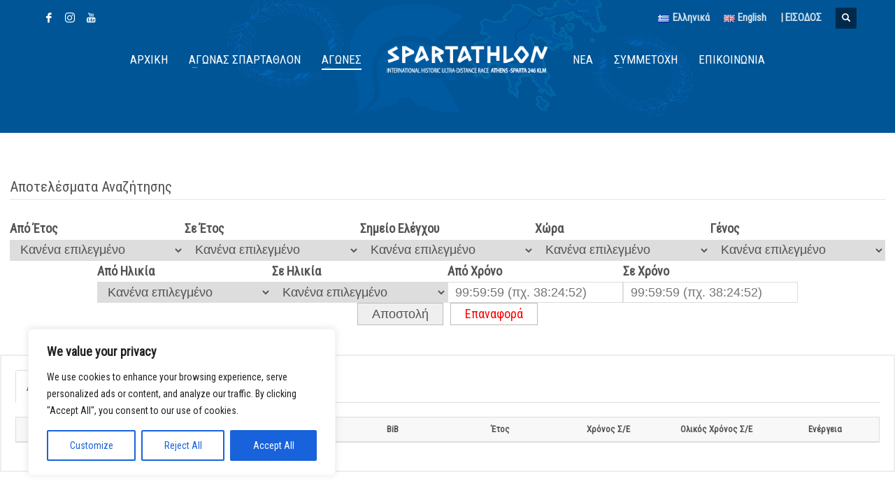

--- FILE ---
content_type: text/html; charset=UTF-8
request_url: https://www.spartathlon.gr/spartathlon/results/search/
body_size: 30917
content:
<!DOCTYPE html>
<html lang="el">
<head>
<meta charset="UTF-8"/>
<meta name="twitter:widgets:csp" content="on"/>
<link rel="profile" href="https://gmpg.org/xfn/11"/>
<link rel="pingback" href="https://www.spartathlon.gr/xmlrpc.php"/>

<meta name='robots' content='index, follow, max-image-preview:large, max-snippet:-1, max-video-preview:-1' />

	<!-- This site is optimized with the Yoast SEO plugin v26.8 - https://yoast.com/product/yoast-seo-wordpress/ -->
	<title>Spartathlon &#8211; Results List &#8211; Spartathlon Ultra Race</title>
	<meta property="og:locale" content="el_GR" />
	<meta property="og:type" content="website" />
	<meta property="og:site_name" content="Spartathlon Ultra Race" />
	<meta name="twitter:card" content="summary_large_image" />
	<script type="application/ld+json" class="yoast-schema-graph">{"@context":"https://schema.org","@graph":[{"@type":"WebSite","@id":"https://www.spartathlon.gr/#website","url":"https://www.spartathlon.gr/","name":"Spartathlon Ultra Race","description":"Υπερμαραθώνιος","publisher":{"@id":"https://www.spartathlon.gr/#organization"},"potentialAction":[{"@type":"SearchAction","target":{"@type":"EntryPoint","urlTemplate":"https://www.spartathlon.gr/?s={search_term_string}"},"query-input":{"@type":"PropertyValueSpecification","valueRequired":true,"valueName":"search_term_string"}}],"inLanguage":"el"},{"@type":"Organization","@id":"https://www.spartathlon.gr/#organization","name":"SPARTATHLON","alternateName":"Ultramarathon Athens - Sparta 245km","url":"https://www.spartathlon.gr/","logo":{"@type":"ImageObject","inLanguage":"el","@id":"https://www.spartathlon.gr/#/schema/logo/image/","url":"https://www.spartathlon.gr/wp-content/uploads/2023/01/sp.jpg","contentUrl":"https://www.spartathlon.gr/wp-content/uploads/2023/01/sp.jpg","width":950,"height":550,"caption":"SPARTATHLON"},"image":{"@id":"https://www.spartathlon.gr/#/schema/logo/image/"},"sameAs":["https://www.facebook.com/spartathlonGR/","https://www.instagram.com/spartathlongr/"]}]}</script>
	<!-- / Yoast SEO plugin. -->


<meta name="description" content="">
<meta name="keywords" content="">
<link rel='dns-prefetch' href='//fonts.googleapis.com' />
<link rel='dns-prefetch' href='//raw.githubusercontent.com' />
<link rel="alternate" type="application/rss+xml" title="Ροή RSS &raquo; Spartathlon Ultra Race" href="https://www.spartathlon.gr/feed/" />
<style id='wp-img-auto-sizes-contain-inline-css' type='text/css'>
img:is([sizes=auto i],[sizes^="auto," i]){contain-intrinsic-size:3000px 1500px}
/*# sourceURL=wp-img-auto-sizes-contain-inline-css */
</style>

<link rel='stylesheet' id='zn_all_g_fonts-css' href='//fonts.googleapis.com/css?family=Roboto+Condensed&#038;subset=greek%2Cgreek-ext&#038;ver=6.9' type='text/css' media='all' />
<style id='wp-emoji-styles-inline-css' type='text/css'>

	img.wp-smiley, img.emoji {
		display: inline !important;
		border: none !important;
		box-shadow: none !important;
		height: 1em !important;
		width: 1em !important;
		margin: 0 0.07em !important;
		vertical-align: -0.1em !important;
		background: none !important;
		padding: 0 !important;
	}
/*# sourceURL=wp-emoji-styles-inline-css */
</style>
<link rel='stylesheet' id='wp-block-library-css' href='https://www.spartathlon.gr/wp-includes/css/dist/block-library/style.min.css?ver=5183305c8e694057e77399515879e8fd' type='text/css' media='all' />
<style id='classic-theme-styles-inline-css' type='text/css'>
/*! This file is auto-generated */
.wp-block-button__link{color:#fff;background-color:#32373c;border-radius:9999px;box-shadow:none;text-decoration:none;padding:calc(.667em + 2px) calc(1.333em + 2px);font-size:1.125em}.wp-block-file__button{background:#32373c;color:#fff;text-decoration:none}
/*# sourceURL=/wp-includes/css/classic-themes.min.css */
</style>
<link rel='stylesheet' id='wp-components-css' href='https://www.spartathlon.gr/wp-includes/css/dist/components/style.min.css?ver=5183305c8e694057e77399515879e8fd' type='text/css' media='all' />
<link rel='stylesheet' id='wp-preferences-css' href='https://www.spartathlon.gr/wp-includes/css/dist/preferences/style.min.css?ver=5183305c8e694057e77399515879e8fd' type='text/css' media='all' />
<link rel='stylesheet' id='wp-block-editor-css' href='https://www.spartathlon.gr/wp-includes/css/dist/block-editor/style.min.css?ver=5183305c8e694057e77399515879e8fd' type='text/css' media='all' />
<link rel='stylesheet' id='popup-maker-block-library-style-css' href='https://www.spartathlon.gr/wp-content/plugins/popup-maker/dist/packages/block-library-style.css?ver=dbea705cfafe089d65f1' type='text/css' media='all' />
<link rel='stylesheet' id='dashicons-css' href='https://www.spartathlon.gr/wp-includes/css/dashicons.min.css?ver=5183305c8e694057e77399515879e8fd' type='text/css' media='all' />
<link rel='stylesheet' id='admin-bar-css' href='https://www.spartathlon.gr/wp-includes/css/admin-bar.min.css?ver=5183305c8e694057e77399515879e8fd' type='text/css' media='all' />
<style id='admin-bar-inline-css' type='text/css'>

    /* Hide CanvasJS credits for P404 charts specifically */
    #p404RedirectChart .canvasjs-chart-credit {
        display: none !important;
    }
    
    #p404RedirectChart canvas {
        border-radius: 6px;
    }

    .p404-redirect-adminbar-weekly-title {
        font-weight: bold;
        font-size: 14px;
        color: #fff;
        margin-bottom: 6px;
    }

    #wpadminbar #wp-admin-bar-p404_free_top_button .ab-icon:before {
        content: "\f103";
        color: #dc3545;
        top: 3px;
    }
    
    #wp-admin-bar-p404_free_top_button .ab-item {
        min-width: 80px !important;
        padding: 0px !important;
    }
    
    /* Ensure proper positioning and z-index for P404 dropdown */
    .p404-redirect-adminbar-dropdown-wrap { 
        min-width: 0; 
        padding: 0;
        position: static !important;
    }
    
    #wpadminbar #wp-admin-bar-p404_free_top_button_dropdown {
        position: static !important;
    }
    
    #wpadminbar #wp-admin-bar-p404_free_top_button_dropdown .ab-item {
        padding: 0 !important;
        margin: 0 !important;
    }
    
    .p404-redirect-dropdown-container {
        min-width: 340px;
        padding: 18px 18px 12px 18px;
        background: #23282d !important;
        color: #fff;
        border-radius: 12px;
        box-shadow: 0 8px 32px rgba(0,0,0,0.25);
        margin-top: 10px;
        position: relative !important;
        z-index: 999999 !important;
        display: block !important;
        border: 1px solid #444;
    }
    
    /* Ensure P404 dropdown appears on hover */
    #wpadminbar #wp-admin-bar-p404_free_top_button .p404-redirect-dropdown-container { 
        display: none !important;
    }
    
    #wpadminbar #wp-admin-bar-p404_free_top_button:hover .p404-redirect-dropdown-container { 
        display: block !important;
    }
    
    #wpadminbar #wp-admin-bar-p404_free_top_button:hover #wp-admin-bar-p404_free_top_button_dropdown .p404-redirect-dropdown-container {
        display: block !important;
    }
    
    .p404-redirect-card {
        background: #2c3338;
        border-radius: 8px;
        padding: 18px 18px 12px 18px;
        box-shadow: 0 2px 8px rgba(0,0,0,0.07);
        display: flex;
        flex-direction: column;
        align-items: flex-start;
        border: 1px solid #444;
    }
    
    .p404-redirect-btn {
        display: inline-block;
        background: #dc3545;
        color: #fff !important;
        font-weight: bold;
        padding: 5px 22px;
        border-radius: 8px;
        text-decoration: none;
        font-size: 17px;
        transition: background 0.2s, box-shadow 0.2s;
        margin-top: 8px;
        box-shadow: 0 2px 8px rgba(220,53,69,0.15);
        text-align: center;
        line-height: 1.6;
    }
    
    .p404-redirect-btn:hover {
        background: #c82333;
        color: #fff !important;
        box-shadow: 0 4px 16px rgba(220,53,69,0.25);
    }
    
    /* Prevent conflicts with other admin bar dropdowns */
    #wpadminbar .ab-top-menu > li:hover > .ab-item,
    #wpadminbar .ab-top-menu > li.hover > .ab-item {
        z-index: auto;
    }
    
    #wpadminbar #wp-admin-bar-p404_free_top_button:hover > .ab-item {
        z-index: 999998 !important;
    }
    
/*# sourceURL=admin-bar-inline-css */
</style>
<link rel='stylesheet' id='spartathlon-reflex-css' href='https://raw.githubusercontent.com/leejordan/reflex/master/css/reflex.css?ver=1.0.0' type='text/css' media='all' />
<link rel='stylesheet' id='spartathlon-spartathlon-css' href='https://www.spartathlon.gr/wp-content/plugins/spartathlon/public/css/spartathlon-public.css?ver=1.0.0' type='text/css' media='all' />
<link rel='stylesheet' id='kallyas-styles-css' href='https://www.spartathlon.gr/wp-content/themes/kallyas/style.css?ver=4.19.2' type='text/css' media='all' />
<link rel='stylesheet' id='th-bootstrap-styles-css' href='https://www.spartathlon.gr/wp-content/themes/kallyas/css/bootstrap.min.css?ver=4.19.2' type='text/css' media='all' />
<link rel='stylesheet' id='th-theme-template-styles-css' href='https://www.spartathlon.gr/wp-content/themes/kallyas/css/template.min.css?ver=4.19.2' type='text/css' media='all' />
<link rel='stylesheet' id='zion-frontend-css' href='https://www.spartathlon.gr/wp-content/themes/kallyas/framework/zion-builder/assets/css/znb_frontend.css?ver=1.1.1' type='text/css' media='all' />
<link rel='stylesheet' id='kallyas-child-css' href='https://www.spartathlon.gr/wp-content/themes/kallyas-child/style.css?ver=4.19.2' type='text/css' media='all' />
<link rel='stylesheet' id='th-theme-print-stylesheet-css' href='https://www.spartathlon.gr/wp-content/themes/kallyas/css/print.css?ver=4.19.2' type='text/css' media='print' />
<link rel='stylesheet' id='th-theme-options-styles-css' href='//www.spartathlon.gr/wp-content/uploads/zn_dynamic.css?ver=1758582261' type='text/css' media='all' />
<script type="text/javascript" id="cookie-law-info-js-extra">
/* <![CDATA[ */
var _ckyConfig = {"_ipData":[],"_assetsURL":"https://www.spartathlon.gr/wp-content/plugins/cookie-law-info/lite/frontend/images/","_publicURL":"https://www.spartathlon.gr","_expiry":"365","_categories":[{"name":"Necessary","slug":"necessary","isNecessary":true,"ccpaDoNotSell":true,"cookies":[],"active":true,"defaultConsent":{"gdpr":true,"ccpa":true}},{"name":"Functional","slug":"functional","isNecessary":false,"ccpaDoNotSell":true,"cookies":[],"active":true,"defaultConsent":{"gdpr":false,"ccpa":false}},{"name":"Analytics","slug":"analytics","isNecessary":false,"ccpaDoNotSell":true,"cookies":[],"active":true,"defaultConsent":{"gdpr":false,"ccpa":false}},{"name":"Performance","slug":"performance","isNecessary":false,"ccpaDoNotSell":true,"cookies":[],"active":true,"defaultConsent":{"gdpr":false,"ccpa":false}},{"name":"Advertisement","slug":"advertisement","isNecessary":false,"ccpaDoNotSell":true,"cookies":[],"active":true,"defaultConsent":{"gdpr":false,"ccpa":false}}],"_activeLaw":"gdpr","_rootDomain":"","_block":"1","_showBanner":"1","_bannerConfig":{"settings":{"type":"box","preferenceCenterType":"popup","position":"bottom-left","applicableLaw":"gdpr"},"behaviours":{"reloadBannerOnAccept":false,"loadAnalyticsByDefault":false,"animations":{"onLoad":"animate","onHide":"sticky"}},"config":{"revisitConsent":{"status":true,"tag":"revisit-consent","position":"bottom-left","meta":{"url":"#"},"styles":{"background-color":"#0056A7"},"elements":{"title":{"type":"text","tag":"revisit-consent-title","status":true,"styles":{"color":"#0056a7"}}}},"preferenceCenter":{"toggle":{"status":true,"tag":"detail-category-toggle","type":"toggle","states":{"active":{"styles":{"background-color":"#1863DC"}},"inactive":{"styles":{"background-color":"#D0D5D2"}}}}},"categoryPreview":{"status":false,"toggle":{"status":true,"tag":"detail-category-preview-toggle","type":"toggle","states":{"active":{"styles":{"background-color":"#1863DC"}},"inactive":{"styles":{"background-color":"#D0D5D2"}}}}},"videoPlaceholder":{"status":true,"styles":{"background-color":"#000000","border-color":"#000000","color":"#ffffff"}},"readMore":{"status":false,"tag":"readmore-button","type":"link","meta":{"noFollow":true,"newTab":true},"styles":{"color":"#1863DC","background-color":"transparent","border-color":"transparent"}},"showMore":{"status":true,"tag":"show-desc-button","type":"button","styles":{"color":"#1863DC"}},"showLess":{"status":true,"tag":"hide-desc-button","type":"button","styles":{"color":"#1863DC"}},"alwaysActive":{"status":true,"tag":"always-active","styles":{"color":"#008000"}},"manualLinks":{"status":true,"tag":"manual-links","type":"link","styles":{"color":"#1863DC"}},"auditTable":{"status":true},"optOption":{"status":true,"toggle":{"status":true,"tag":"optout-option-toggle","type":"toggle","states":{"active":{"styles":{"background-color":"#1863dc"}},"inactive":{"styles":{"background-color":"#FFFFFF"}}}}}}},"_version":"3.3.9.1","_logConsent":"1","_tags":[{"tag":"accept-button","styles":{"color":"#FFFFFF","background-color":"#1863DC","border-color":"#1863DC"}},{"tag":"reject-button","styles":{"color":"#1863DC","background-color":"transparent","border-color":"#1863DC"}},{"tag":"settings-button","styles":{"color":"#1863DC","background-color":"transparent","border-color":"#1863DC"}},{"tag":"readmore-button","styles":{"color":"#1863DC","background-color":"transparent","border-color":"transparent"}},{"tag":"donotsell-button","styles":{"color":"#1863DC","background-color":"transparent","border-color":"transparent"}},{"tag":"show-desc-button","styles":{"color":"#1863DC"}},{"tag":"hide-desc-button","styles":{"color":"#1863DC"}},{"tag":"cky-always-active","styles":[]},{"tag":"cky-link","styles":[]},{"tag":"accept-button","styles":{"color":"#FFFFFF","background-color":"#1863DC","border-color":"#1863DC"}},{"tag":"revisit-consent","styles":{"background-color":"#0056A7"}}],"_shortCodes":[{"key":"cky_readmore","content":"\u003Ca href=\"#\" class=\"cky-policy\" aria-label=\"Cookie Policy\" target=\"_blank\" rel=\"noopener\" data-cky-tag=\"readmore-button\"\u003ECookie Policy\u003C/a\u003E","tag":"readmore-button","status":false,"attributes":{"rel":"nofollow","target":"_blank"}},{"key":"cky_show_desc","content":"\u003Cbutton class=\"cky-show-desc-btn\" data-cky-tag=\"show-desc-button\" aria-label=\"Show more\"\u003EShow more\u003C/button\u003E","tag":"show-desc-button","status":true,"attributes":[]},{"key":"cky_hide_desc","content":"\u003Cbutton class=\"cky-show-desc-btn\" data-cky-tag=\"hide-desc-button\" aria-label=\"Show less\"\u003EShow less\u003C/button\u003E","tag":"hide-desc-button","status":true,"attributes":[]},{"key":"cky_optout_show_desc","content":"[cky_optout_show_desc]","tag":"optout-show-desc-button","status":true,"attributes":[]},{"key":"cky_optout_hide_desc","content":"[cky_optout_hide_desc]","tag":"optout-hide-desc-button","status":true,"attributes":[]},{"key":"cky_category_toggle_label","content":"[cky_{{status}}_category_label] [cky_preference_{{category_slug}}_title]","tag":"","status":true,"attributes":[]},{"key":"cky_enable_category_label","content":"Enable","tag":"","status":true,"attributes":[]},{"key":"cky_disable_category_label","content":"Disable","tag":"","status":true,"attributes":[]},{"key":"cky_video_placeholder","content":"\u003Cdiv class=\"video-placeholder-normal\" data-cky-tag=\"video-placeholder\" id=\"[UNIQUEID]\"\u003E\u003Cp class=\"video-placeholder-text-normal\" data-cky-tag=\"placeholder-title\"\u003EPlease accept cookies to access this content\u003C/p\u003E\u003C/div\u003E","tag":"","status":true,"attributes":[]},{"key":"cky_enable_optout_label","content":"Enable","tag":"","status":true,"attributes":[]},{"key":"cky_disable_optout_label","content":"Disable","tag":"","status":true,"attributes":[]},{"key":"cky_optout_toggle_label","content":"[cky_{{status}}_optout_label] [cky_optout_option_title]","tag":"","status":true,"attributes":[]},{"key":"cky_optout_option_title","content":"Do Not Sell or Share My Personal Information","tag":"","status":true,"attributes":[]},{"key":"cky_optout_close_label","content":"Close","tag":"","status":true,"attributes":[]},{"key":"cky_preference_close_label","content":"Close","tag":"","status":true,"attributes":[]}],"_rtl":"","_language":"en","_providersToBlock":[]};
var _ckyStyles = {"css":".cky-overlay{background: #000000; opacity: 0.4; position: fixed; top: 0; left: 0; width: 100%; height: 100%; z-index: 99999999;}.cky-hide{display: none;}.cky-btn-revisit-wrapper{display: flex; align-items: center; justify-content: center; background: #0056a7; width: 45px; height: 45px; border-radius: 50%; position: fixed; z-index: 999999; cursor: pointer;}.cky-revisit-bottom-left{bottom: 15px; left: 15px;}.cky-revisit-bottom-right{bottom: 15px; right: 15px;}.cky-btn-revisit-wrapper .cky-btn-revisit{display: flex; align-items: center; justify-content: center; background: none; border: none; cursor: pointer; position: relative; margin: 0; padding: 0;}.cky-btn-revisit-wrapper .cky-btn-revisit img{max-width: fit-content; margin: 0; height: 30px; width: 30px;}.cky-revisit-bottom-left:hover::before{content: attr(data-tooltip); position: absolute; background: #4e4b66; color: #ffffff; left: calc(100% + 7px); font-size: 12px; line-height: 16px; width: max-content; padding: 4px 8px; border-radius: 4px;}.cky-revisit-bottom-left:hover::after{position: absolute; content: \"\"; border: 5px solid transparent; left: calc(100% + 2px); border-left-width: 0; border-right-color: #4e4b66;}.cky-revisit-bottom-right:hover::before{content: attr(data-tooltip); position: absolute; background: #4e4b66; color: #ffffff; right: calc(100% + 7px); font-size: 12px; line-height: 16px; width: max-content; padding: 4px 8px; border-radius: 4px;}.cky-revisit-bottom-right:hover::after{position: absolute; content: \"\"; border: 5px solid transparent; right: calc(100% + 2px); border-right-width: 0; border-left-color: #4e4b66;}.cky-revisit-hide{display: none;}.cky-consent-container{position: fixed; width: 440px; box-sizing: border-box; z-index: 9999999; border-radius: 6px;}.cky-consent-container .cky-consent-bar{background: #ffffff; border: 1px solid; padding: 20px 26px; box-shadow: 0 -1px 10px 0 #acabab4d; border-radius: 6px;}.cky-box-bottom-left{bottom: 40px; left: 40px;}.cky-box-bottom-right{bottom: 40px; right: 40px;}.cky-box-top-left{top: 40px; left: 40px;}.cky-box-top-right{top: 40px; right: 40px;}.cky-custom-brand-logo-wrapper .cky-custom-brand-logo{width: 100px; height: auto; margin: 0 0 12px 0;}.cky-notice .cky-title{color: #212121; font-weight: 700; font-size: 18px; line-height: 24px; margin: 0 0 12px 0;}.cky-notice-des *,.cky-preference-content-wrapper *,.cky-accordion-header-des *,.cky-gpc-wrapper .cky-gpc-desc *{font-size: 14px;}.cky-notice-des{color: #212121; font-size: 14px; line-height: 24px; font-weight: 400;}.cky-notice-des img{height: 25px; width: 25px;}.cky-consent-bar .cky-notice-des p,.cky-gpc-wrapper .cky-gpc-desc p,.cky-preference-body-wrapper .cky-preference-content-wrapper p,.cky-accordion-header-wrapper .cky-accordion-header-des p,.cky-cookie-des-table li div:last-child p{color: inherit; margin-top: 0; overflow-wrap: break-word;}.cky-notice-des P:last-child,.cky-preference-content-wrapper p:last-child,.cky-cookie-des-table li div:last-child p:last-child,.cky-gpc-wrapper .cky-gpc-desc p:last-child{margin-bottom: 0;}.cky-notice-des a.cky-policy,.cky-notice-des button.cky-policy{font-size: 14px; color: #1863dc; white-space: nowrap; cursor: pointer; background: transparent; border: 1px solid; text-decoration: underline;}.cky-notice-des button.cky-policy{padding: 0;}.cky-notice-des a.cky-policy:focus-visible,.cky-notice-des button.cky-policy:focus-visible,.cky-preference-content-wrapper .cky-show-desc-btn:focus-visible,.cky-accordion-header .cky-accordion-btn:focus-visible,.cky-preference-header .cky-btn-close:focus-visible,.cky-switch input[type=\"checkbox\"]:focus-visible,.cky-footer-wrapper a:focus-visible,.cky-btn:focus-visible{outline: 2px solid #1863dc; outline-offset: 2px;}.cky-btn:focus:not(:focus-visible),.cky-accordion-header .cky-accordion-btn:focus:not(:focus-visible),.cky-preference-content-wrapper .cky-show-desc-btn:focus:not(:focus-visible),.cky-btn-revisit-wrapper .cky-btn-revisit:focus:not(:focus-visible),.cky-preference-header .cky-btn-close:focus:not(:focus-visible),.cky-consent-bar .cky-banner-btn-close:focus:not(:focus-visible){outline: 0;}button.cky-show-desc-btn:not(:hover):not(:active){color: #1863dc; background: transparent;}button.cky-accordion-btn:not(:hover):not(:active),button.cky-banner-btn-close:not(:hover):not(:active),button.cky-btn-revisit:not(:hover):not(:active),button.cky-btn-close:not(:hover):not(:active){background: transparent;}.cky-consent-bar button:hover,.cky-modal.cky-modal-open button:hover,.cky-consent-bar button:focus,.cky-modal.cky-modal-open button:focus{text-decoration: none;}.cky-notice-btn-wrapper{display: flex; justify-content: flex-start; align-items: center; flex-wrap: wrap; margin-top: 16px;}.cky-notice-btn-wrapper .cky-btn{text-shadow: none; box-shadow: none;}.cky-btn{flex: auto; max-width: 100%; font-size: 14px; font-family: inherit; line-height: 24px; padding: 8px; font-weight: 500; margin: 0 8px 0 0; border-radius: 2px; cursor: pointer; text-align: center; text-transform: none; min-height: 0;}.cky-btn:hover{opacity: 0.8;}.cky-btn-customize{color: #1863dc; background: transparent; border: 2px solid #1863dc;}.cky-btn-reject{color: #1863dc; background: transparent; border: 2px solid #1863dc;}.cky-btn-accept{background: #1863dc; color: #ffffff; border: 2px solid #1863dc;}.cky-btn:last-child{margin-right: 0;}@media (max-width: 576px){.cky-box-bottom-left{bottom: 0; left: 0;}.cky-box-bottom-right{bottom: 0; right: 0;}.cky-box-top-left{top: 0; left: 0;}.cky-box-top-right{top: 0; right: 0;}}@media (max-width: 440px){.cky-box-bottom-left, .cky-box-bottom-right, .cky-box-top-left, .cky-box-top-right{width: 100%; max-width: 100%;}.cky-consent-container .cky-consent-bar{padding: 20px 0;}.cky-custom-brand-logo-wrapper, .cky-notice .cky-title, .cky-notice-des, .cky-notice-btn-wrapper{padding: 0 24px;}.cky-notice-des{max-height: 40vh; overflow-y: scroll;}.cky-notice-btn-wrapper{flex-direction: column; margin-top: 0;}.cky-btn{width: 100%; margin: 10px 0 0 0;}.cky-notice-btn-wrapper .cky-btn-customize{order: 2;}.cky-notice-btn-wrapper .cky-btn-reject{order: 3;}.cky-notice-btn-wrapper .cky-btn-accept{order: 1; margin-top: 16px;}}@media (max-width: 352px){.cky-notice .cky-title{font-size: 16px;}.cky-notice-des *{font-size: 12px;}.cky-notice-des, .cky-btn{font-size: 12px;}}.cky-modal.cky-modal-open{display: flex; visibility: visible; -webkit-transform: translate(-50%, -50%); -moz-transform: translate(-50%, -50%); -ms-transform: translate(-50%, -50%); -o-transform: translate(-50%, -50%); transform: translate(-50%, -50%); top: 50%; left: 50%; transition: all 1s ease;}.cky-modal{box-shadow: 0 32px 68px rgba(0, 0, 0, 0.3); margin: 0 auto; position: fixed; max-width: 100%; background: #ffffff; top: 50%; box-sizing: border-box; border-radius: 6px; z-index: 999999999; color: #212121; -webkit-transform: translate(-50%, 100%); -moz-transform: translate(-50%, 100%); -ms-transform: translate(-50%, 100%); -o-transform: translate(-50%, 100%); transform: translate(-50%, 100%); visibility: hidden; transition: all 0s ease;}.cky-preference-center{max-height: 79vh; overflow: hidden; width: 845px; overflow: hidden; flex: 1 1 0; display: flex; flex-direction: column; border-radius: 6px;}.cky-preference-header{display: flex; align-items: center; justify-content: space-between; padding: 22px 24px; border-bottom: 1px solid;}.cky-preference-header .cky-preference-title{font-size: 18px; font-weight: 700; line-height: 24px;}.cky-preference-header .cky-btn-close{margin: 0; cursor: pointer; vertical-align: middle; padding: 0; background: none; border: none; width: auto; height: auto; min-height: 0; line-height: 0; text-shadow: none; box-shadow: none;}.cky-preference-header .cky-btn-close img{margin: 0; height: 10px; width: 10px;}.cky-preference-body-wrapper{padding: 0 24px; flex: 1; overflow: auto; box-sizing: border-box;}.cky-preference-content-wrapper,.cky-gpc-wrapper .cky-gpc-desc{font-size: 14px; line-height: 24px; font-weight: 400; padding: 12px 0;}.cky-preference-content-wrapper{border-bottom: 1px solid;}.cky-preference-content-wrapper img{height: 25px; width: 25px;}.cky-preference-content-wrapper .cky-show-desc-btn{font-size: 14px; font-family: inherit; color: #1863dc; text-decoration: none; line-height: 24px; padding: 0; margin: 0; white-space: nowrap; cursor: pointer; background: transparent; border-color: transparent; text-transform: none; min-height: 0; text-shadow: none; box-shadow: none;}.cky-accordion-wrapper{margin-bottom: 10px;}.cky-accordion{border-bottom: 1px solid;}.cky-accordion:last-child{border-bottom: none;}.cky-accordion .cky-accordion-item{display: flex; margin-top: 10px;}.cky-accordion .cky-accordion-body{display: none;}.cky-accordion.cky-accordion-active .cky-accordion-body{display: block; padding: 0 22px; margin-bottom: 16px;}.cky-accordion-header-wrapper{cursor: pointer; width: 100%;}.cky-accordion-item .cky-accordion-header{display: flex; justify-content: space-between; align-items: center;}.cky-accordion-header .cky-accordion-btn{font-size: 16px; font-family: inherit; color: #212121; line-height: 24px; background: none; border: none; font-weight: 700; padding: 0; margin: 0; cursor: pointer; text-transform: none; min-height: 0; text-shadow: none; box-shadow: none;}.cky-accordion-header .cky-always-active{color: #008000; font-weight: 600; line-height: 24px; font-size: 14px;}.cky-accordion-header-des{font-size: 14px; line-height: 24px; margin: 10px 0 16px 0;}.cky-accordion-chevron{margin-right: 22px; position: relative; cursor: pointer;}.cky-accordion-chevron-hide{display: none;}.cky-accordion .cky-accordion-chevron i::before{content: \"\"; position: absolute; border-right: 1.4px solid; border-bottom: 1.4px solid; border-color: inherit; height: 6px; width: 6px; -webkit-transform: rotate(-45deg); -moz-transform: rotate(-45deg); -ms-transform: rotate(-45deg); -o-transform: rotate(-45deg); transform: rotate(-45deg); transition: all 0.2s ease-in-out; top: 8px;}.cky-accordion.cky-accordion-active .cky-accordion-chevron i::before{-webkit-transform: rotate(45deg); -moz-transform: rotate(45deg); -ms-transform: rotate(45deg); -o-transform: rotate(45deg); transform: rotate(45deg);}.cky-audit-table{background: #f4f4f4; border-radius: 6px;}.cky-audit-table .cky-empty-cookies-text{color: inherit; font-size: 12px; line-height: 24px; margin: 0; padding: 10px;}.cky-audit-table .cky-cookie-des-table{font-size: 12px; line-height: 24px; font-weight: normal; padding: 15px 10px; border-bottom: 1px solid; border-bottom-color: inherit; margin: 0;}.cky-audit-table .cky-cookie-des-table:last-child{border-bottom: none;}.cky-audit-table .cky-cookie-des-table li{list-style-type: none; display: flex; padding: 3px 0;}.cky-audit-table .cky-cookie-des-table li:first-child{padding-top: 0;}.cky-cookie-des-table li div:first-child{width: 100px; font-weight: 600; word-break: break-word; word-wrap: break-word;}.cky-cookie-des-table li div:last-child{flex: 1; word-break: break-word; word-wrap: break-word; margin-left: 8px;}.cky-footer-shadow{display: block; width: 100%; height: 40px; background: linear-gradient(180deg, rgba(255, 255, 255, 0) 0%, #ffffff 100%); position: absolute; bottom: calc(100% - 1px);}.cky-footer-wrapper{position: relative;}.cky-prefrence-btn-wrapper{display: flex; flex-wrap: wrap; align-items: center; justify-content: center; padding: 22px 24px; border-top: 1px solid;}.cky-prefrence-btn-wrapper .cky-btn{flex: auto; max-width: 100%; text-shadow: none; box-shadow: none;}.cky-btn-preferences{color: #1863dc; background: transparent; border: 2px solid #1863dc;}.cky-preference-header,.cky-preference-body-wrapper,.cky-preference-content-wrapper,.cky-accordion-wrapper,.cky-accordion,.cky-accordion-wrapper,.cky-footer-wrapper,.cky-prefrence-btn-wrapper{border-color: inherit;}@media (max-width: 845px){.cky-modal{max-width: calc(100% - 16px);}}@media (max-width: 576px){.cky-modal{max-width: 100%;}.cky-preference-center{max-height: 100vh;}.cky-prefrence-btn-wrapper{flex-direction: column;}.cky-accordion.cky-accordion-active .cky-accordion-body{padding-right: 0;}.cky-prefrence-btn-wrapper .cky-btn{width: 100%; margin: 10px 0 0 0;}.cky-prefrence-btn-wrapper .cky-btn-reject{order: 3;}.cky-prefrence-btn-wrapper .cky-btn-accept{order: 1; margin-top: 0;}.cky-prefrence-btn-wrapper .cky-btn-preferences{order: 2;}}@media (max-width: 425px){.cky-accordion-chevron{margin-right: 15px;}.cky-notice-btn-wrapper{margin-top: 0;}.cky-accordion.cky-accordion-active .cky-accordion-body{padding: 0 15px;}}@media (max-width: 352px){.cky-preference-header .cky-preference-title{font-size: 16px;}.cky-preference-header{padding: 16px 24px;}.cky-preference-content-wrapper *, .cky-accordion-header-des *{font-size: 12px;}.cky-preference-content-wrapper, .cky-preference-content-wrapper .cky-show-more, .cky-accordion-header .cky-always-active, .cky-accordion-header-des, .cky-preference-content-wrapper .cky-show-desc-btn, .cky-notice-des a.cky-policy{font-size: 12px;}.cky-accordion-header .cky-accordion-btn{font-size: 14px;}}.cky-switch{display: flex;}.cky-switch input[type=\"checkbox\"]{position: relative; width: 44px; height: 24px; margin: 0; background: #d0d5d2; -webkit-appearance: none; border-radius: 50px; cursor: pointer; outline: 0; border: none; top: 0;}.cky-switch input[type=\"checkbox\"]:checked{background: #1863dc;}.cky-switch input[type=\"checkbox\"]:before{position: absolute; content: \"\"; height: 20px; width: 20px; left: 2px; bottom: 2px; border-radius: 50%; background-color: white; -webkit-transition: 0.4s; transition: 0.4s; margin: 0;}.cky-switch input[type=\"checkbox\"]:after{display: none;}.cky-switch input[type=\"checkbox\"]:checked:before{-webkit-transform: translateX(20px); -ms-transform: translateX(20px); transform: translateX(20px);}@media (max-width: 425px){.cky-switch input[type=\"checkbox\"]{width: 38px; height: 21px;}.cky-switch input[type=\"checkbox\"]:before{height: 17px; width: 17px;}.cky-switch input[type=\"checkbox\"]:checked:before{-webkit-transform: translateX(17px); -ms-transform: translateX(17px); transform: translateX(17px);}}.cky-consent-bar .cky-banner-btn-close{position: absolute; right: 9px; top: 5px; background: none; border: none; cursor: pointer; padding: 0; margin: 0; min-height: 0; line-height: 0; height: auto; width: auto; text-shadow: none; box-shadow: none;}.cky-consent-bar .cky-banner-btn-close img{height: 9px; width: 9px; margin: 0;}.cky-notice-group{font-size: 14px; line-height: 24px; font-weight: 400; color: #212121;}.cky-notice-btn-wrapper .cky-btn-do-not-sell{font-size: 14px; line-height: 24px; padding: 6px 0; margin: 0; font-weight: 500; background: none; border-radius: 2px; border: none; cursor: pointer; text-align: left; color: #1863dc; background: transparent; border-color: transparent; box-shadow: none; text-shadow: none;}.cky-consent-bar .cky-banner-btn-close:focus-visible,.cky-notice-btn-wrapper .cky-btn-do-not-sell:focus-visible,.cky-opt-out-btn-wrapper .cky-btn:focus-visible,.cky-opt-out-checkbox-wrapper input[type=\"checkbox\"].cky-opt-out-checkbox:focus-visible{outline: 2px solid #1863dc; outline-offset: 2px;}@media (max-width: 440px){.cky-consent-container{width: 100%;}}@media (max-width: 352px){.cky-notice-des a.cky-policy, .cky-notice-btn-wrapper .cky-btn-do-not-sell{font-size: 12px;}}.cky-opt-out-wrapper{padding: 12px 0;}.cky-opt-out-wrapper .cky-opt-out-checkbox-wrapper{display: flex; align-items: center;}.cky-opt-out-checkbox-wrapper .cky-opt-out-checkbox-label{font-size: 16px; font-weight: 700; line-height: 24px; margin: 0 0 0 12px; cursor: pointer;}.cky-opt-out-checkbox-wrapper input[type=\"checkbox\"].cky-opt-out-checkbox{background-color: #ffffff; border: 1px solid black; width: 20px; height: 18.5px; margin: 0; -webkit-appearance: none; position: relative; display: flex; align-items: center; justify-content: center; border-radius: 2px; cursor: pointer;}.cky-opt-out-checkbox-wrapper input[type=\"checkbox\"].cky-opt-out-checkbox:checked{background-color: #1863dc; border: none;}.cky-opt-out-checkbox-wrapper input[type=\"checkbox\"].cky-opt-out-checkbox:checked::after{left: 6px; bottom: 4px; width: 7px; height: 13px; border: solid #ffffff; border-width: 0 3px 3px 0; border-radius: 2px; -webkit-transform: rotate(45deg); -ms-transform: rotate(45deg); transform: rotate(45deg); content: \"\"; position: absolute; box-sizing: border-box;}.cky-opt-out-checkbox-wrapper.cky-disabled .cky-opt-out-checkbox-label,.cky-opt-out-checkbox-wrapper.cky-disabled input[type=\"checkbox\"].cky-opt-out-checkbox{cursor: no-drop;}.cky-gpc-wrapper{margin: 0 0 0 32px;}.cky-footer-wrapper .cky-opt-out-btn-wrapper{display: flex; flex-wrap: wrap; align-items: center; justify-content: center; padding: 22px 24px;}.cky-opt-out-btn-wrapper .cky-btn{flex: auto; max-width: 100%; text-shadow: none; box-shadow: none;}.cky-opt-out-btn-wrapper .cky-btn-cancel{border: 1px solid #dedfe0; background: transparent; color: #858585;}.cky-opt-out-btn-wrapper .cky-btn-confirm{background: #1863dc; color: #ffffff; border: 1px solid #1863dc;}@media (max-width: 352px){.cky-opt-out-checkbox-wrapper .cky-opt-out-checkbox-label{font-size: 14px;}.cky-gpc-wrapper .cky-gpc-desc, .cky-gpc-wrapper .cky-gpc-desc *{font-size: 12px;}.cky-opt-out-checkbox-wrapper input[type=\"checkbox\"].cky-opt-out-checkbox{width: 16px; height: 16px;}.cky-opt-out-checkbox-wrapper input[type=\"checkbox\"].cky-opt-out-checkbox:checked::after{left: 5px; bottom: 4px; width: 3px; height: 9px;}.cky-gpc-wrapper{margin: 0 0 0 28px;}}.video-placeholder-youtube{background-size: 100% 100%; background-position: center; background-repeat: no-repeat; background-color: #b2b0b059; position: relative; display: flex; align-items: center; justify-content: center; max-width: 100%;}.video-placeholder-text-youtube{text-align: center; align-items: center; padding: 10px 16px; background-color: #000000cc; color: #ffffff; border: 1px solid; border-radius: 2px; cursor: pointer;}.video-placeholder-normal{background-image: url(\"/wp-content/plugins/cookie-law-info/lite/frontend/images/placeholder.svg\"); background-size: 80px; background-position: center; background-repeat: no-repeat; background-color: #b2b0b059; position: relative; display: flex; align-items: flex-end; justify-content: center; max-width: 100%;}.video-placeholder-text-normal{align-items: center; padding: 10px 16px; text-align: center; border: 1px solid; border-radius: 2px; cursor: pointer;}.cky-rtl{direction: rtl; text-align: right;}.cky-rtl .cky-banner-btn-close{left: 9px; right: auto;}.cky-rtl .cky-notice-btn-wrapper .cky-btn:last-child{margin-right: 8px;}.cky-rtl .cky-notice-btn-wrapper .cky-btn:first-child{margin-right: 0;}.cky-rtl .cky-notice-btn-wrapper{margin-left: 0; margin-right: 15px;}.cky-rtl .cky-prefrence-btn-wrapper .cky-btn{margin-right: 8px;}.cky-rtl .cky-prefrence-btn-wrapper .cky-btn:first-child{margin-right: 0;}.cky-rtl .cky-accordion .cky-accordion-chevron i::before{border: none; border-left: 1.4px solid; border-top: 1.4px solid; left: 12px;}.cky-rtl .cky-accordion.cky-accordion-active .cky-accordion-chevron i::before{-webkit-transform: rotate(-135deg); -moz-transform: rotate(-135deg); -ms-transform: rotate(-135deg); -o-transform: rotate(-135deg); transform: rotate(-135deg);}@media (max-width: 768px){.cky-rtl .cky-notice-btn-wrapper{margin-right: 0;}}@media (max-width: 576px){.cky-rtl .cky-notice-btn-wrapper .cky-btn:last-child{margin-right: 0;}.cky-rtl .cky-prefrence-btn-wrapper .cky-btn{margin-right: 0;}.cky-rtl .cky-accordion.cky-accordion-active .cky-accordion-body{padding: 0 22px 0 0;}}@media (max-width: 425px){.cky-rtl .cky-accordion.cky-accordion-active .cky-accordion-body{padding: 0 15px 0 0;}}.cky-rtl .cky-opt-out-btn-wrapper .cky-btn{margin-right: 12px;}.cky-rtl .cky-opt-out-btn-wrapper .cky-btn:first-child{margin-right: 0;}.cky-rtl .cky-opt-out-checkbox-wrapper .cky-opt-out-checkbox-label{margin: 0 12px 0 0;}"};
//# sourceURL=cookie-law-info-js-extra
/* ]]> */
</script>
<script type="text/javascript" src="https://www.spartathlon.gr/wp-content/plugins/cookie-law-info/lite/frontend/js/script.min.js?ver=3.3.9.1" id="cookie-law-info-js"></script>
<script type="text/javascript" src="https://www.spartathlon.gr/wp-includes/js/jquery/jquery.min.js?ver=3.7.1" id="jquery-core-js"></script>
<script type="text/javascript" src="https://www.spartathlon.gr/wp-includes/js/jquery/jquery-migrate.min.js?ver=3.4.1" id="jquery-migrate-js"></script>
<script type="text/javascript" src="https://www.spartathlon.gr/wp-content/plugins/spartathlon/public/js/spartathlon-public.js?ver=1.0.0" id="spartathlon-spartathlon-js"></script>
<link rel="https://api.w.org/" href="https://www.spartathlon.gr/wp-json/" /><link rel="EditURI" type="application/rsd+xml" title="RSD" href="https://www.spartathlon.gr/xmlrpc.php?rsd" />
<style id="cky-style-inline">[data-cky-tag]{visibility:hidden;}</style>		<meta name="theme-color"
			  content="#005596">
				<meta name="viewport" content="width=device-width, initial-scale=1, maximum-scale=1"/>
		
		<!--[if lte IE 8]>
		<script type="text/javascript">
			var $buoop = {
				vs: {i: 10, f: 25, o: 12.1, s: 7, n: 9}
			};

			$buoop.ol = window.onload;

			window.onload = function () {
				try {
					if ($buoop.ol) {
						$buoop.ol()
					}
				}
				catch (e) {
				}

				var e = document.createElement("script");
				e.setAttribute("type", "text/javascript");
				e.setAttribute("src", "https://browser-update.org/update.js");
				document.body.appendChild(e);
			};
		</script>
		<![endif]-->

		<!-- for IE6-8 support of HTML5 elements -->
		<!--[if lt IE 9]>
		<script src="//html5shim.googlecode.com/svn/trunk/html5.js"></script>
		<![endif]-->
		
	<!-- Fallback for animating in viewport -->
	<noscript>
		<style type="text/css" media="screen">
			.zn-animateInViewport {visibility: visible;}
		</style>
	</noscript>
	<meta name="generator" content="Powered by Slider Revolution 6.7.29 - responsive, Mobile-Friendly Slider Plugin for WordPress with comfortable drag and drop interface." />
<link rel="icon" href="https://www.spartathlon.gr/wp-content/uploads/2017/01/cropped-logo-small-153-32x32.png" sizes="32x32" />
<link rel="icon" href="https://www.spartathlon.gr/wp-content/uploads/2017/01/cropped-logo-small-153-192x192.png" sizes="192x192" />
<link rel="apple-touch-icon" href="https://www.spartathlon.gr/wp-content/uploads/2017/01/cropped-logo-small-153-180x180.png" />
<meta name="msapplication-TileImage" content="https://www.spartathlon.gr/wp-content/uploads/2017/01/cropped-logo-small-153-270x270.png" />
<script>function setREVStartSize(e){
			//window.requestAnimationFrame(function() {
				window.RSIW = window.RSIW===undefined ? window.innerWidth : window.RSIW;
				window.RSIH = window.RSIH===undefined ? window.innerHeight : window.RSIH;
				try {
					var pw = document.getElementById(e.c).parentNode.offsetWidth,
						newh;
					pw = pw===0 || isNaN(pw) || (e.l=="fullwidth" || e.layout=="fullwidth") ? window.RSIW : pw;
					e.tabw = e.tabw===undefined ? 0 : parseInt(e.tabw);
					e.thumbw = e.thumbw===undefined ? 0 : parseInt(e.thumbw);
					e.tabh = e.tabh===undefined ? 0 : parseInt(e.tabh);
					e.thumbh = e.thumbh===undefined ? 0 : parseInt(e.thumbh);
					e.tabhide = e.tabhide===undefined ? 0 : parseInt(e.tabhide);
					e.thumbhide = e.thumbhide===undefined ? 0 : parseInt(e.thumbhide);
					e.mh = e.mh===undefined || e.mh=="" || e.mh==="auto" ? 0 : parseInt(e.mh,0);
					if(e.layout==="fullscreen" || e.l==="fullscreen")
						newh = Math.max(e.mh,window.RSIH);
					else{
						e.gw = Array.isArray(e.gw) ? e.gw : [e.gw];
						for (var i in e.rl) if (e.gw[i]===undefined || e.gw[i]===0) e.gw[i] = e.gw[i-1];
						e.gh = e.el===undefined || e.el==="" || (Array.isArray(e.el) && e.el.length==0)? e.gh : e.el;
						e.gh = Array.isArray(e.gh) ? e.gh : [e.gh];
						for (var i in e.rl) if (e.gh[i]===undefined || e.gh[i]===0) e.gh[i] = e.gh[i-1];
											
						var nl = new Array(e.rl.length),
							ix = 0,
							sl;
						e.tabw = e.tabhide>=pw ? 0 : e.tabw;
						e.thumbw = e.thumbhide>=pw ? 0 : e.thumbw;
						e.tabh = e.tabhide>=pw ? 0 : e.tabh;
						e.thumbh = e.thumbhide>=pw ? 0 : e.thumbh;
						for (var i in e.rl) nl[i] = e.rl[i]<window.RSIW ? 0 : e.rl[i];
						sl = nl[0];
						for (var i in nl) if (sl>nl[i] && nl[i]>0) { sl = nl[i]; ix=i;}
						var m = pw>(e.gw[ix]+e.tabw+e.thumbw) ? 1 : (pw-(e.tabw+e.thumbw)) / (e.gw[ix]);
						newh =  (e.gh[ix] * m) + (e.tabh + e.thumbh);
					}
					var el = document.getElementById(e.c);
					if (el!==null && el) el.style.height = newh+"px";
					el = document.getElementById(e.c+"_wrapper");
					if (el!==null && el) {
						el.style.height = newh+"px";
						el.style.display = "block";
					}
				} catch(e){
					console.log("Failure at Presize of Slider:" + e)
				}
			//});
		  };</script>
		<style type="text/css" id="wp-custom-css">
			.topnav-item, .topnav .menu-item>a {
    font-size: 15px;
    font-weight: 700;
    color: #fff;
    line-height: 24px;
    display: block;
    padding: 0;
    opacity: .8;
}
		</style>
		<!-- Google tag (gtag.js) -->
<script async src="https://www.googletagmanager.com/gtag/js?id=UA-58659263-1"></script>
<script>
  window.dataLayer = window.dataLayer || [];
  function gtag(){dataLayer.push(arguments);}
  gtag('js', new Date());

  gtag('config', 'UA-58659263-1');
</script>
</head>

<body data-rsssl=1  class="blog wp-theme-kallyas wp-child-theme-kallyas-child kl-sticky-header kl-skin--light" itemscope="itemscope" itemtype="https://schema.org/WebPage" >


<div class="login_register_stuff"></div><!-- end login register stuff -->		<div id="fb-root"></div>
		<script>(function (d, s, id) {
			var js, fjs = d.getElementsByTagName(s)[0];
			if (d.getElementById(id)) {return;}
			js = d.createElement(s); js.id = id;
			js.src = "https://connect.facebook.net/en_US/sdk.js#xfbml=1&version=v3.0";
			fjs.parentNode.insertBefore(js, fjs);
		}(document, 'script', 'facebook-jssdk'));</script>
		

<div id="page_wrapper">

<div class="znpb-header-smart-area" ></div><header id="header" class="site-header  style11 header--sticky header--not-sticked    headerstyle-xs--image_color  sticky-resize headerstyle--image_color site-header--relative nav-th--dark kl-center-menu sheader-sh--light"  data-original-sticky-textscheme="sh--light"  role="banner" itemscope="itemscope" itemtype="https://schema.org/WPHeader" >
		<div class="site-header-wrapper sticky-top-area">

		<div class="site-header-top-wrapper topbar-style--default  sh--light">

			<div class="siteheader-container container">

				

	
	<div class="fxb-row site-header-row site-header-top ">

		<div class='fxb-col fxb fxb-start-x fxb-center-y fxb-basis-auto site-header-col-left site-header-top-left'>
			<ul class="sh-component social-icons sc--clean topnav navRight topnav-no-hdnav"><li class="topnav-li social-icons-li"><a href="https://www.facebook.com/spartathlonGR/" data-zniconfam="kl-social-icons" data-zn_icon="" target="_blank" class="topnav-item social-icons-item scheader-icon-" title="facebook"></a></li><li class="topnav-li social-icons-li"><a href="https://www.instagram.com/spartathlongr/" data-zniconfam="kl-social-icons" data-zn_icon="" target="_blank" class="topnav-item social-icons-item scheader-icon-" title="Instagram"></a></li><li class="topnav-li social-icons-li"><a href="https://www.youtube.com/user/Spartathlongr" data-zniconfam="kl-social-icons" data-zn_icon="" target="_blank" class="topnav-item social-icons-item scheader-icon-" title="Youtube"></a></li></ul>					</div>

		<div class='fxb-col fxb fxb-end-x fxb-center-y fxb-basis-auto site-header-col-right site-header-top-right'>
						<ul id="menu-top-1" class=" topnav topnav-no-sc"><li class="lang-item lang-item-11 lang-item-el current-lang no-translation lang-item-first menu-item menu-item-type-custom menu-item-object-custom menu-item-home menu-item-365-el"><a href="https://www.spartathlon.gr/" hreflang="el" lang="el"><img src="[data-uri]" alt="" width="16" height="11" style="width: 16px; height: 11px;" /><span style="margin-left:0.3em;">Ελληνικά</span></a></li>
<li class="lang-item lang-item-14 lang-item-en no-translation menu-item menu-item-type-custom menu-item-object-custom menu-item-365-en"><a href="https://www.spartathlon.gr/en/home/" hreflang="en-US" lang="en-US"><img src="[data-uri]" alt="" width="16" height="11" style="width: 16px; height: 11px;" /><span style="margin-left:0.3em;">English</span></a></li>
<li class="menu-item menu-item-type-custom menu-item-object-custom menu-item-703"><a target="_blank" href="https://manager.spartathlon.gr/athlete/login"><b>|  ΕΙΣΟΔΟΣ</b></a></li>
</ul>
		<div id="search" class="sh-component header-search headsearch--def">

			<a href="#" class="searchBtn header-search-button">
				<span class="glyphicon glyphicon-search kl-icon-white"></span>
			</a>

			<div class="search-container header-search-container">
				
<form id="searchform" class="gensearch__form" action="https://www.spartathlon.gr/" method="get">
	<input id="s" name="s" value="" class="inputbox gensearch__input" type="text" placeholder="SEARCH ..." />
	<button type="submit" id="searchsubmit" value="go" class="gensearch__submit glyphicon glyphicon-search"></button>
	</form>			</div>
		</div>

				</div>

	</div><!-- /.site-header-top -->

	

			</div>
		</div><!-- /.site-header-top-wrapper -->

		<div class="kl-top-header site-header-main-wrapper clearfix   header-no-bottom fxb-sm-wrap sh--light">

			<div class="container siteheader-container ">

				<div class='fxb-col fxb-basis-auto'>

					

<div class="fxb-row site-header-row site-header-main ">

	<div class='fxb-col fxb fxb-start-x fxb-center-y fxb-basis-auto fxb-grow-0 site-header-col-left site-header-main-left'>
			</div>

	<div class='fxb-col fxb fxb-center-x fxb-center-y fxb-basis-auto site-header-col-center site-header-main-center'>
				<div id="logo-container" class="logo-container   logosize--contain zn-original-logo">
			<!-- Logo -->
			<h3 class='site-logo logo ' id='logo'><a href='https://www.spartathlon.gr/' class='site-logo-anch'><img class="logo-img site-logo-img" src="https://www.spartathlon.gr/wp-content/uploads/2022/12/logo-eng-white.png"  alt="Spartathlon Ultra Race" title="Υπερμαραθώνιος" data-mobile-logo="https://www.spartathlon.gr/wp-content/uploads/2023/06/logo-eng-white-mb.png" /></a></h3>			<!-- InfoCard -->
					</div>

				<div class="sh-component main-menu-wrapper" role="navigation" itemscope="itemscope" itemtype="https://schema.org/SiteNavigationElement" >

					<div class="zn-res-menuwrapper">
			<a href="#" class="zn-res-trigger zn-menuBurger zn-menuBurger--3--s zn-menuBurger--anim2 " id="zn-res-trigger">
				<span></span>
				<span></span>
				<span></span>
			</a>
		</div><!-- end responsive menu -->
		<div id="main-menu" class="main-nav mainnav--sidepanel mainnav--active-uline mainnav--pointer-dash nav-mm--light zn_mega_wrapper "><ul id="menu-main" class="main-menu main-menu-nav zn_mega_menu "><li id="menu-item-481" class="main-menu-item menu-item menu-item-type-post_type menu-item-object-page menu-item-home menu-item-481  main-menu-item-top  menu-item-even menu-item-depth-0"><a href="https://www.spartathlon.gr/" class=" main-menu-link main-menu-link-top"><span>Αρχική</span></a></li>
<li id="menu-item-336" class="main-menu-item menu-item menu-item-type-custom menu-item-object-custom menu-item-has-children menu-item-336  main-menu-item-top  menu-item-even menu-item-depth-0"><a href="#" class=" main-menu-link main-menu-link-top"><span>Αγώνας Σπάρταθλον</span></a>
<ul class="sub-menu clearfix">
	<li id="menu-item-470" class="main-menu-item menu-item menu-item-type-post_type menu-item-object-post menu-item-470  main-menu-item-sub  menu-item-odd menu-item-depth-1"><a href="https://www.spartathlon.gr/historical-info-el/" class=" main-menu-link main-menu-link-sub"><span>Ιστορικά Στοιχεία</span></a></li>
	<li id="menu-item-471" class="main-menu-item menu-item menu-item-type-post_type menu-item-object-post menu-item-471  main-menu-item-sub  menu-item-odd menu-item-depth-1"><a href="https://www.spartathlon.gr/route-el/" class=" main-menu-link main-menu-link-sub"><span>Η Διαδρομή</span></a></li>
	<li id="menu-item-472" class="main-menu-item menu-item menu-item-type-post_type menu-item-object-post menu-item-472  main-menu-item-sub  menu-item-odd menu-item-depth-1"><a href="https://www.spartathlon.gr/ancient-cities/" class=" main-menu-link main-menu-link-sub"><span>Αρχαίες Πόλεις</span></a></li>
	<li id="menu-item-473" class="main-menu-item menu-item menu-item-type-post_type menu-item-object-post menu-item-473  main-menu-item-sub  menu-item-odd menu-item-depth-1"><a href="https://www.spartathlon.gr/medical-services-el/" class=" main-menu-link main-menu-link-sub"><span>Ιατρικές Υπηρεσίες</span></a></li>
	<li id="menu-item-1830" class="main-menu-item menu-item menu-item-type-post_type menu-item-object-post menu-item-1830  main-menu-item-sub  menu-item-odd menu-item-depth-1"><a href="https://www.spartathlon.gr/deltio-typoy-04-12-2024-archairesies-d-s/" class=" main-menu-link main-menu-link-sub"><span>Διοικητικό Συμβούλιο</span></a></li>
</ul>
</li>
<li id="menu-item-342" class="main-menu-item menu-item menu-item-type-custom menu-item-object-custom current-menu-ancestor current-menu-parent menu-item-has-children menu-item-342 active  main-menu-item-top  menu-item-even menu-item-depth-0"><a href="#" class=" main-menu-link main-menu-link-top"><span>Αγώνες</span></a>
<ul class="sub-menu clearfix">
	<li id="menu-item-343" class="main-menu-item menu-item menu-item-type-custom menu-item-object-custom current-menu-item menu-item-343 active  main-menu-item-sub  menu-item-odd menu-item-depth-1"><a href="https://www.spartathlon.gr/spartathlon/results/search/" class=" main-menu-link main-menu-link-sub"><span>Αποτελέσματα</span></a></li>
	<li id="menu-item-344" class="main-menu-item menu-item menu-item-type-custom menu-item-object-custom menu-item-344  main-menu-item-sub  menu-item-odd menu-item-depth-1"><a href="https://www.spartathlon.gr/spartathlon/race/list/" class=" main-menu-link main-menu-link-sub"><span>Αγώνες</span></a></li>
	<li id="menu-item-345" class="main-menu-item menu-item menu-item-type-custom menu-item-object-custom menu-item-345  main-menu-item-sub  menu-item-odd menu-item-depth-1"><a href="https://www.spartathlon.gr/spartathlon/athlete/list/" class=" main-menu-link main-menu-link-sub"><span>Αθλητές</span></a></li>
	<li id="menu-item-2095" class="main-menu-item menu-item menu-item-type-post_type menu-item-object-page menu-item-2095  main-menu-item-sub  menu-item-odd menu-item-depth-1"><a href="https://www.spartathlon.gr/lista-symmetochon-2025/" class=" main-menu-link main-menu-link-sub"><span>Λίστα Συμμετοχών 2025</span></a></li>
</ul>
</li>
<li id="menu-item-474" class="main-menu-item menu-item menu-item-type-post_type menu-item-object-page menu-item-474  main-menu-item-top  menu-item-even menu-item-depth-0"><a href="https://www.spartathlon.gr/nea/" class=" main-menu-link main-menu-link-top"><span>Νέα</span></a></li>
<li id="menu-item-349" class="main-menu-item menu-item menu-item-type-custom menu-item-object-custom menu-item-has-children menu-item-349  main-menu-item-top  menu-item-even menu-item-depth-0"><a href="#" class=" main-menu-link main-menu-link-top"><span>Συμμετοχή</span></a>
<ul class="sub-menu clearfix">
	<li id="menu-item-2433" class="main-menu-item menu-item menu-item-type-post_type menu-item-object-post menu-item-2433  main-menu-item-sub  menu-item-odd menu-item-depth-1"><a href="https://www.spartathlon.gr/oroi-symmetohis-2026/" class=" main-menu-link main-menu-link-sub"><span>Όροι Συμμετοχής Αγώνα ΣΠΑΡΤΑΘΛΟΝ 2026</span></a></li>
	<li id="menu-item-476" class="main-menu-item menu-item menu-item-type-post_type menu-item-object-post menu-item-476  main-menu-item-sub  menu-item-odd menu-item-depth-1"><a href="https://www.spartathlon.gr/faqs/" class=" main-menu-link main-menu-link-sub"><span>Συχνές Ερωτήσεις</span></a></li>
	<li id="menu-item-352" class="main-menu-item menu-item menu-item-type-custom menu-item-object-custom menu-item-352  main-menu-item-sub  menu-item-odd menu-item-depth-1"><a href="https://www.spartathlon.gr/wp-content/uploads/2025/07/GR-ROADBOOK-2025.pdf" class=" main-menu-link main-menu-link-sub"><span>Οδικό Εγχειρίδιο</span></a></li>
	<li id="menu-item-353" class="main-menu-item menu-item menu-item-type-custom menu-item-object-custom menu-item-353  main-menu-item-sub  menu-item-odd menu-item-depth-1"><a href="https://www.spartathlon.gr/wp-content/uploads/2016/01/speed-table-el-a7a.pdf" class=" main-menu-link main-menu-link-sub"><span>Πίνακας Βήματος</span></a></li>
	<li id="menu-item-354" class="main-menu-item menu-item menu-item-type-custom menu-item-object-custom menu-item-354  main-menu-item-sub  menu-item-odd menu-item-depth-1"><a href="https://www.spartathlon.gr/wp-content/uploads/2023/01/contour-map.jpg" class=" main-menu-link main-menu-link-sub"><span>Υψομετρικός Χάρτης</span></a></li>
	<li id="menu-item-355" class="main-menu-item menu-item menu-item-type-custom menu-item-object-custom menu-item-355  main-menu-item-sub  menu-item-odd menu-item-depth-1"><a href="https://www.spartathlon.gr/wp-content/uploads/2023/01/race-rules-el-2022.pdf" class=" main-menu-link main-menu-link-sub"><span>Κανόνες Αγώνα</span></a></li>
</ul>
</li>
<li id="menu-item-1892" class="main-menu-item menu-item menu-item-type-post_type menu-item-object-page menu-item-1892  main-menu-item-top  menu-item-even menu-item-depth-0"><a href="https://www.spartathlon.gr/contact/" class=" main-menu-link main-menu-link-top"><span>Επικοινωνία</span></a></li>
</ul></div>		</div>
		<!-- end main_menu -->
			</div>

	<div class='fxb-col fxb fxb-end-x fxb-center-y fxb-basis-auto fxb-grow-0 site-header-col-right site-header-main-right'>

		<div class='fxb-col fxb fxb-end-x fxb-center-y fxb-basis-auto fxb-grow-0 site-header-main-right-top'>
								</div>

		
	</div>

</div><!-- /.site-header-main -->


				</div>

							</div><!-- /.siteheader-container -->

		</div><!-- /.site-header-main-wrapper -->

		

	</div><!-- /.site-header-wrapper -->
	</header>
<section id="content" class="site-content">
	<div class="tm-container">

		<form method="post" action="/spartathlon/results/search" name="searchResults" id="searchResults" class="tm-search-form">
			<fieldset>
				<legend>Αποτελέσματα Αναζήτησης</legend>
				<div class="tm-fields">
					<!--div>
						<div>
							<label for="field_view_type" title="Δείτε Αθλητές Ανά">Δείτε Αθλητές Ανά</label>
							<div>
								<select id="field_view_type" name="filter[view_type]">
									<option value="" selected="selected">Δείτε όλους τους Αθλητές</option>
									<option value="1" >Πρώτος κάθε Έτους</option>
									<option value="2" >5 Πρώτοι Κάθε Έτους</option>
								</select>
							</div>
						</div>
					</div-->
					<div>
						<div>
							<label for="field_from_year" title="Από Έτος">Από Έτος</label>
							<div>
								<select id="field_from_year" name="filter[from_year]">
									<option value="" selected="selected">Κανένα επιλεγμένο</option>
																		<option value="1983" >1983</option>
																		<option value="1984" >1984</option>
																		<option value="1985" >1985</option>
																		<option value="1986" >1986</option>
																		<option value="1987" >1987</option>
																		<option value="1988" >1988</option>
																		<option value="1989" >1989</option>
																		<option value="1990" >1990</option>
																		<option value="1991" >1991</option>
																		<option value="1992" >1992</option>
																		<option value="1993" >1993</option>
																		<option value="1994" >1994</option>
																		<option value="1995" >1995</option>
																		<option value="1996" >1996</option>
																		<option value="1997" >1997</option>
																		<option value="1998" >1998</option>
																		<option value="1999" >1999</option>
																		<option value="2000" >2000</option>
																		<option value="2001" >2001</option>
																		<option value="2002" >2002</option>
																		<option value="2003" >2003</option>
																		<option value="2004" >2004</option>
																		<option value="2005" >2005</option>
																		<option value="2006" >2006</option>
																		<option value="2007" >2007</option>
																		<option value="2008" >2008</option>
																		<option value="2009" >2009</option>
																		<option value="2010" >2010</option>
																		<option value="2011" >2011</option>
																		<option value="2012" >2012</option>
																		<option value="2013" >2013</option>
																		<option value="2014" >2014</option>
																		<option value="2015" >2015</option>
																		<option value="2016" >2016</option>
																		<option value="2017" >2017</option>
																		<option value="2018" >2018</option>
																		<option value="2019" >2019</option>
																		<option value="2020" >2020</option>
																		<option value="2021" >2021</option>
																		<option value="2022" >2022</option>
																		<option value="2023" >2023</option>
																		<option value="2024" >2024</option>
																		<option value="2025" >2025</option>
																		<option value="2026" >2026</option>
																	</select>
							</div>
						</div>
					</div>
					<div>
						<div>
							<label for="field_to_year" title="Σε Έτος">Σε Έτος</label>
							<div>
								<select id="field_to_year" name="filter[to_year]">
									<option value="" selected="selected">Κανένα επιλεγμένο</option>
																		<option value="1983" >1983</option>
																		<option value="1984" >1984</option>
																		<option value="1985" >1985</option>
																		<option value="1986" >1986</option>
																		<option value="1987" >1987</option>
																		<option value="1988" >1988</option>
																		<option value="1989" >1989</option>
																		<option value="1990" >1990</option>
																		<option value="1991" >1991</option>
																		<option value="1992" >1992</option>
																		<option value="1993" >1993</option>
																		<option value="1994" >1994</option>
																		<option value="1995" >1995</option>
																		<option value="1996" >1996</option>
																		<option value="1997" >1997</option>
																		<option value="1998" >1998</option>
																		<option value="1999" >1999</option>
																		<option value="2000" >2000</option>
																		<option value="2001" >2001</option>
																		<option value="2002" >2002</option>
																		<option value="2003" >2003</option>
																		<option value="2004" >2004</option>
																		<option value="2005" >2005</option>
																		<option value="2006" >2006</option>
																		<option value="2007" >2007</option>
																		<option value="2008" >2008</option>
																		<option value="2009" >2009</option>
																		<option value="2010" >2010</option>
																		<option value="2011" >2011</option>
																		<option value="2012" >2012</option>
																		<option value="2013" >2013</option>
																		<option value="2014" >2014</option>
																		<option value="2015" >2015</option>
																		<option value="2016" >2016</option>
																		<option value="2017" >2017</option>
																		<option value="2018" >2018</option>
																		<option value="2019" >2019</option>
																		<option value="2020" >2020</option>
																		<option value="2021" >2021</option>
																		<option value="2022" >2022</option>
																		<option value="2023" >2023</option>
																		<option value="2024" >2024</option>
																		<option value="2025" >2025</option>
																		<option value="2026" >2026</option>
																	</select>
							</div>
						</div>
					</div>
					<div>
						<div>
							<label for="field_cp" title="Σημείο Ελέγχου">Σημείο Ελέγχου</label>
							<div>
								<select id="field_cp" name="filter[cp]">
									<option value="" selected="selected">Κανένα επιλεγμένο</option>
																		<option value="1" >Έναρξη (No: 0)</option>
																		<option value="2" >Σ/Ε 01 (No: 1)</option>
																		<option value="3" >Σ/Ε 02 (No: 2)</option>
																		<option value="4" >Σ/Ε 03 (No: 3)</option>
																		<option value="5" >Σ/Ε 04 (No: 4)</option>
																		<option value="6" >Σ/Ε 05 (No: 5)</option>
																		<option value="7" >Σ/Ε 06 (No: 6)</option>
																		<option value="8" >Σ/Ε 07 (No: 7)</option>
																		<option value="9" >Σ/Ε 08 (No: 8)</option>
																		<option value="10" >Σ/Ε 09 (No: 9)</option>
																		<option value="11" >Σ/Ε 10 (No: 10)</option>
																		<option value="12" >Σ/Ε 11 (No: 11)</option>
																		<option value="13" >Σ/Ε 12 (No: 12)</option>
																		<option value="14" >Σ/Ε 13 (No: 13)</option>
																		<option value="15" >Σ/Ε 14 (No: 14)</option>
																		<option value="16" >Σ/Ε 15 (No: 15)</option>
																		<option value="17" >Σ/Ε 16 (No: 16)</option>
																		<option value="18" >Σ/Ε 17 (No: 17)</option>
																		<option value="19" >Σ/Ε 18 (No: 18)</option>
																		<option value="20" >Σ/Ε 19 (No: 19)</option>
																		<option value="21" >Σ/Ε 20 (No: 20)</option>
																		<option value="22" >Σ/Ε 21 (No: 21)</option>
																		<option value="23" >Σ/Ε 22 (Τάκης Σκουλής) (No: 22)</option>
																		<option value="24" >Σ/Ε 23 (No: 23)</option>
																		<option value="25" >Σ/Ε 24 (No: 24)</option>
																		<option value="26" >Σ/Ε 25 (No: 25)</option>
																		<option value="27" >Σ/Ε 26 (No: 26)</option>
																		<option value="28" >Σ/Ε 27 (No: 27)</option>
																		<option value="29" >Σ/Ε 28 (No: 28)</option>
																		<option value="30" >Σ/Ε 29 (No: 29)</option>
																		<option value="31" >Σ/Ε 30 (No: 30)</option>
																		<option value="32" >Σ/Ε 31 (No: 31)</option>
																		<option value="33" >Σ/Ε 32 (No: 32)</option>
																		<option value="34" >Σ/Ε 33 (No: 33)</option>
																		<option value="35" >Σ/Ε 34 (No: 34)</option>
																		<option value="36" >Σ/Ε 35 (No: 35)</option>
																		<option value="37" >Σ/Ε 36 (No: 36)</option>
																		<option value="38" >Σ/Ε 37 (No: 37)</option>
																		<option value="39" >Σ/Ε 38 (No: 38)</option>
																		<option value="40" >Σ/Ε 39 (No: 39)</option>
																		<option value="41" >Σ/Ε 40 (No: 40)</option>
																		<option value="42" >Σ/Ε 41 (No: 41)</option>
																		<option value="43" >Σ/Ε 42 (No: 42)</option>
																		<option value="44" >Σ/Ε 43 (No: 43)</option>
																		<option value="45" >Σ/Ε 44 (No: 44)</option>
																		<option value="46" >Σ/Ε 45 (No: 45)</option>
																		<option value="47" >Σ/Ε 46 (No: 46)</option>
																		<option value="48" >Σ/Ε 47 (No: 47)</option>
																		<option value="49" >Σ/Ε 48 (No: 48)</option>
																		<option value="50" >Σ/Ε 49 (No: 49)</option>
																		<option value="51" >Σ/Ε 50 (No: 50)</option>
																		<option value="52" >Σ/Ε 51 (No: 51)</option>
																		<option value="53" >Σ/Ε 52 (No: 52)</option>
																		<option value="54" >Σ/Ε 53 (No: 53)</option>
																		<option value="55" >Σ/Ε 54 (No: 54)</option>
																		<option value="56" >Σ/Ε 55 (No: 55)</option>
																		<option value="57" >Σ/Ε 56 (No: 56)</option>
																		<option value="58" >Σ/Ε 57 (No: 57)</option>
																		<option value="59" >Σ/Ε 58 (No: 58)</option>
																		<option value="60" >Σ/Ε 59 (No: 59)</option>
																		<option value="61" >Σ/Ε 60 (No: 60)</option>
																		<option value="62" >Σ/Ε 61 (No: 61)</option>
																		<option value="63" >Σ/Ε 62 (No: 62)</option>
																		<option value="64" >Σ/Ε 63 (No: 63)</option>
																		<option value="65" >Σ/Ε 64 (No: 64)</option>
																		<option value="66" >Σ/Ε 65 (No: 65)</option>
																		<option value="67" >Σ/Ε 66 (No: 66)</option>
																		<option value="68" >Σ/Ε 67 (No: 67)</option>
																		<option value="69" >Σ/Ε 68 (No: 68)</option>
																		<option value="70" >Σ/Ε 69 (No: 69)</option>
																		<option value="71" >Σ/Ε 70 (No: 70)</option>
																		<option value="72" >Σ/Ε 71 (No: 71)</option>
																		<option value="73" >Σ/Ε 72 (No: 72)</option>
																		<option value="74" >Σ/Ε 73 (No: 73)</option>
																		<option value="75" >Σ/Ε 74 (No: 74)</option>
																		<option value="76" >Τερματισμός (No: 75)</option>
																	</select>
							</div>
						</div>
					</div>
					<div>
						<div>
							<label for="field_country" title="Χώρα">Χώρα</label>
							<div>
								<select id="field_country" name="filter[country]">
									<option value="" selected="selected">Κανένα επιλεγμένο</option>
																		<option value="6" >AD: Ανδόρα</option>
																		<option value="233" >AE: Ηνωμενα Αραβικα Εμιρατα</option>
																		<option value="1" >AF: Αφγανιστάν</option>
																		<option value="10" >AG: Αντίγκουα και Μπαρμπούντα</option>
																		<option value="8" >AI: Ανγκουίλα</option>
																		<option value="3" >AL: Αλβανία</option>
																		<option value="12" >AM: Αρμενία</option>
																		<option value="157" >AN: Ολλανδικές Αντίλλες</option>
																		<option value="7" >AO: Αγκόλα</option>
																		<option value="9" >AQ: Ανταρκτική</option>
																		<option value="11" >AR: Αργεντινή</option>
																		<option value="5" >AS: Αμερικανική Σαμόα</option>
																		<option value="15" >AT: Αυστρία</option>
																		<option value="14" >AU: Αυστραλία</option>
																		<option value="13" >AW: Αρούμπα</option>
																		<option value="2" >AX: Άλαντ Νησιά</option>
																		<option value="16" >AZ: Αζερμπαϊτζάν</option>
																		<option value="28" >BA: Βοσνία και Ερζεγοβίνη</option>
																		<option value="20" >BB: Μπαρμπάντος</option>
																		<option value="19" >BD: Μπαγκλαντές</option>
																		<option value="22" >BE: Βέλγιο</option>
																		<option value="36" >BF: Μπουρκίνα Φάσο</option>
																		<option value="35" >BG: Βουλγαρία</option>
																		<option value="18" >BH: Μπαχρέιν</option>
																		<option value="37" >BI: Μπουρούντι</option>
																		<option value="24" >BJ: Μπενίν</option>
																		<option value="185" >BL: Του Αγίου Βαρθολομαίου</option>
																		<option value="25" >BM: Βερμούδα</option>
																		<option value="34" >BN: Μπρουνέι Νταρουσαλάμ</option>
																		<option value="27" >BO: Βολιβία</option>
																		<option value="31" >BR: Βραζιλία</option>
																		<option value="17" >BS: Μπαχάμες</option>
																		<option value="26" >BT: Μπουτάν</option>
																		<option value="30" >BV: Νησί Μπουβέ</option>
																		<option value="29" >BW: Μποτσουάνα</option>
																		<option value="21" >BY: Λευκορωσία</option>
																		<option value="23" >BZ: Μπελίζ</option>
																		<option value="40" >CA: Καναδάς</option>
																		<option value="50" >CC: Νησιά Κόκος (Κίλινγκ)</option>
																		<option value="54" >CD: Κονγκό, Λαϊκή Δημοκρατία του</option>
																		<option value="43" >CF: Κεντροαφρικανική Δημοκρατία</option>
																		<option value="53" >CG: Κονγκό (Μπραζαβίλ)</option>
																		<option value="215" >CH: Ελβετία</option>
																		<option value="57" >CI: Ακτή Ελεφαντοστού</option>
																		<option value="55" >CK: Νήσοι Κουκ</option>
																		<option value="45" >CL: Χιλή</option>
																		<option value="39" >CM: Καμερούν</option>
																		<option value="46" >CN: Κίνα</option>
																		<option value="51" >CO: Κολομβία</option>
																		<option value="56" >CR: Κοστα Ρικα</option>
																		<option value="59" >CU: Κούβα</option>
																		<option value="41" >CV: Πράσινο Ακρωτήριο</option>
																		<option value="49" >CX: Νήσος των Χριστουγέννων</option>
																		<option value="60" >CY: Κύπρος</option>
																		<option value="61" >CZ: Τσεχική Δημοκρατία</option>
																		<option value="84" >DE: Γερμανία</option>
																		<option value="63" >DJ: Τζιμπουτί</option>
																		<option value="62" >DK: Δανία</option>
																		<option value="64" >DM: Ντομίνικα</option>
																		<option value="65" >DO: Δομινικανή Δημοκρατία</option>
																		<option value="4" >DZ: Αλγερία</option>
																		<option value="66" >EC: Εκουαδόρ</option>
																		<option value="71" >EE: Εσθονία</option>
																		<option value="67" >EG: Αίγυπτος</option>
																		<option value="244" >EH: Δυτική Σαχάρα</option>
																		<option value="70" >ER: Ερυθραία</option>
																		<option value="493" >ERR: </option>
																		<option value="208" >ES: Ισπανία</option>
																		<option value="72" >ET: Αιθιοπία</option>
																		<option value="76" >FI: Φινλανδία</option>
																		<option value="75" >FJ: Φίτζι</option>
																		<option value="73" >FK: Νησιά Φώκλαντ (Μαλβίνες)</option>
																		<option value="144" >FM: Μικρονησία, Ομόσπονδες Πολιτείες της</option>
																		<option value="74" >FO: Νησιά Φερόε</option>
																		<option value="77" >FR: Γαλλία</option>
																		<option value="81" >GA: Γκαμπόν</option>
																		<option value="234" >GB: Ηνωμένο Βασίλειο</option>
																		<option value="89" >GD: Γρενάδα</option>
																		<option value="83" >GE: Γεωργία</option>
																		<option value="78" >GF: Γαλλική Γουιάνα</option>
																		<option value="93" >GG: Γκέρνσεϊ</option>
																		<option value="85" >GH: Γκάνα</option>
																		<option value="86" >GI: Γιβραλτάρ</option>
																		<option value="88" >GL: Γροιλανδία</option>
																		<option value="82" >GM: Γκάμπια</option>
																		<option value="94" >GN: Γουινέα</option>
																		<option value="90" >GP: Γουαδελούπη</option>
																		<option value="69" >GQ: Ισημερινή Γουινέα</option>
																		<option value="87" >GR: Ελλάδα</option>
																		<option value="206" >GS: Νότια Γεωργία και Νότιοι Νήσοι Σάντουιτς</option>
																		<option value="92" >GT: Γουατεμάλα</option>
																		<option value="91" >GU: Γκουάμ</option>
																		<option value="95" >GW: Γουινέα-Μπισάου</option>
																		<option value="96" >GY: Γουιάνα</option>
																		<option value="47" >HK: Χονγκ Κονγκ, Ειδ. Διοικ. Περ. Κίνας</option>
																		<option value="98" >HM: Χερντ και ΜακΝτόναλντ Νήσοι</option>
																		<option value="100" >HN: Ονδούρα</option>
																		<option value="58" >HR: Κροατία</option>
																		<option value="97" >HT: Αϊτή</option>
																		<option value="101" >HU: Ουγγαρία</option>
																		<option value="104" >ID: Ινδονησία</option>
																		<option value="107" >IE: Ιρλανδία</option>
																		<option value="109" >IL: Ισραήλ</option>
																		<option value="108" >IM: Νησί του Άντρα</option>
																		<option value="103" >IN: Ινδία</option>
																		<option value="33" >IO: Βρετανικό Έδαφος Ινδικού Ωκεανού</option>
																		<option value="106" >IQ: Ιράκ</option>
																		<option value="105" >IR: Ιράν, Ισλαμική Δημοκρατία του</option>
																		<option value="102" >IS: Ισλανδία</option>
																		<option value="110" >IT: Ιταλία</option>
																		<option value="113" >JE: Φανέλα</option>
																		<option value="111" >JM: Ιαμαϊκή</option>
																		<option value="114" >JO: Ιορδανία</option>
																		<option value="112" >JP: Ιαπωνία</option>
																		<option value="116" >KE: Κένυα</option>
																		<option value="121" >KG: Κιργιστάν</option>
																		<option value="38" >KH: Καμπότζη</option>
																		<option value="117" >KI: Κιριμπάτι</option>
																		<option value="52" >KM: Κομόρες</option>
																		<option value="187" >KN: Άγιος Χριστόφορος και Νέβις</option>
																		<option value="118" >KP: Κορέα, Λαϊκή Δημοκρατία της</option>
																		<option value="119" >KR: Κορέα, Δημοκρατία της</option>
																		<option value="120" >KW: Κουβέιτ</option>
																		<option value="42" >KY: Νησιά Καϊμάν</option>
																		<option value="115" >KZ: Καζακστάν</option>
																		<option value="122" >LA: Λαϊκή Δημοκρατία του Λάος</option>
																		<option value="124" >LB: Λίβανος</option>
																		<option value="188" >LC: Αγία Λουκία</option>
																		<option value="128" >LI: Λιχτενστάιν</option>
																		<option value="209" >LK: Σρι Λάνκα</option>
																		<option value="126" >LR: Λιβερία</option>
																		<option value="125" >LS: Λεσότο</option>
																		<option value="129" >LT: Λιθουανία</option>
																		<option value="130" >LU: Λουξεμβούργο</option>
																		<option value="123" >LV: Λετονία</option>
																		<option value="127" >LY: Λιβύη</option>
																		<option value="150" >MA: Μαρόκο</option>
																		<option value="146" >MC: Μονακό</option>
																		<option value="145" >MD: Μολδαβία</option>
																		<option value="148" >ME: Μαυροβούνιο</option>
																		<option value="189" >MF: Άγιος Μαρτίνος</option>
																		<option value="132" >MG: Μαδαγασκάρη</option>
																		<option value="138" >MH: Νησιά Μάρσαλ</option>
																		<option value="131" >MK: Βόρεια Μακεδονία</option>
																		<option value="136" >ML: Μάλι</option>
																		<option value="152" >MM: Μιανμάρ</option>
																		<option value="147" >MN: Μογγολία</option>
																		<option value="48" >MO: Μακάο, Ειδική Διοικητική Περιφέρεια της Κίνας</option>
																		<option value="165" >MP: Νησιά Βόρειες Μαριάννες</option>
																		<option value="139" >MQ: Μαρτινίκα</option>
																		<option value="140" >MR: Μαυριτανία</option>
																		<option value="149" >MS: Μοντσεράτ</option>
																		<option value="137" >MT: Μάλτα</option>
																		<option value="141" >MU: Μαυρίκιος</option>
																		<option value="135" >MV: Μαλδίβες</option>
																		<option value="133" >MW: Μαλάουι</option>
																		<option value="143" >MX: Μεξικό</option>
																		<option value="134" >MY: Μαλαισία</option>
																		<option value="151" >MZ: Μοζαμβίκη</option>
																		<option value="153" >NA: Ναμίμπια</option>
																		<option value="158" >NC: Νέα Καληδονία</option>
																		<option value="161" >NE: Νίγηρας</option>
																		<option value="164" >NF: Νησί Νόρφολκ</option>
																		<option value="162" >NG: Νιγηρία</option>
																		<option value="160" >NI: Νικαράγουα</option>
																		<option value="156" >NL: Ολλανδία</option>
																		<option value="166" >NO: Νορβηγία</option>
																		<option value="155" >NP: Νεπάλ</option>
																		<option value="154" >NR: Ναουρού</option>
																		<option value="163" >NU: Νιούε</option>
																		<option value="159" >NZ: Νεα Ζηλανδια</option>
																		<option value="167" >OM: Ομάν</option>
																		<option value="171" >PA: Παναμάς</option>
																		<option value="174" >PE: Περού</option>
																		<option value="79" >PF: Γαλλική Πολυνησία</option>
																		<option value="172" >PG: Παπούα Νέα Γουινέα</option>
																		<option value="175" >PH: Φιλιππίνες</option>
																		<option value="168" >PK: Πακιστάν</option>
																		<option value="177" >PL: Πολωνία</option>
																		<option value="190" >PM: Σαιν Πιερ και Μικελόν</option>
																		<option value="176" >PN: Πίτκερν</option>
																		<option value="179" >PR: Πουέρτο Ρίκο</option>
																		<option value="170" >PS: Κατεχόμενα Παλαιστινιακά Εδάφη</option>
																		<option value="178" >PT: Πορτογαλία</option>
																		<option value="169" >PW: Παλάου</option>
																		<option value="173" >PY: Παραγουάη</option>
																		<option value="180" >QA: Κατάρ</option>
																		<option value="181" >RE: Επανένωση</option>
																		<option value="182" >RO: Ρουμανία</option>
																		<option value="197" >RS: Σερβία</option>
																		<option value="183" >RU: Ρωσική Ομοσπονδία</option>
																		<option value="184" >RW: Ρουάντα</option>
																		<option value="195" >SA: Σαουδικη Αραβια</option>
																		<option value="203" >SB: Νησιά Σολομώντα</option>
																		<option value="198" >SC: Σεϋχέλλες</option>
																		<option value="210" >SD: Σουδάν</option>
																		<option value="214" >SE: Σουηδία</option>
																		<option value="200" >SG: Σιγκαπούρη</option>
																		<option value="186" >SH: Αγία Ελένη</option>
																		<option value="202" >SI: Σλοβενία</option>
																		<option value="212" >SJ: Σβάλμπαρντ και Γιαν Μαγιέν</option>
																		<option value="201" >SK: Σλοβακία</option>
																		<option value="199" >SL: Σιέρρα Λεόνε</option>
																		<option value="193" >SM: Σαν Μαρίνο</option>
																		<option value="196" >SN: Σενεγάλη</option>
																		<option value="204" >SO: Σομαλία</option>
																		<option value="211" >SR: Σουρινάμ *</option>
																		<option value="207" >SS: Νότιο Σουδάν</option>
																		<option value="194" >ST: Σάο Τομέ και Πρίνσιπε</option>
																		<option value="68" >SV: Ελ Σαλβαδόρ</option>
																		<option value="216" >SY: Αραβικής Δημοκρατίας της Συρίας (Συρία)</option>
																		<option value="213" >SZ: Σουαζιλάνδη</option>
																		<option value="229" >TC: Τερκς και Κάικος</option>
																		<option value="44" >TD: Τσαντ</option>
																		<option value="80" >TF: Γαλλικά Νότια Εδάφη</option>
																		<option value="222" >TG: Να Πάω</option>
																		<option value="220" >TH: Ταϊλάνδη</option>
																		<option value="218" >TJ: Τατζικιστάν</option>
																		<option value="223" >TK: Τοκελάου</option>
																		<option value="221" >TL: Τιμόρ-Λέστε</option>
																		<option value="228" >TM: Τουρκμενιστάν</option>
																		<option value="226" >TN: Τυνησία</option>
																		<option value="224" >TO: Τόνγκα</option>
																		<option value="227" >TR: Τουρκία</option>
																		<option value="225" >TT: Τρινιντάντ και Τομπάγκο</option>
																		<option value="230" >TV: Τουβαλού</option>
																		<option value="217" >TW: Chinese Taipei</option>
																		<option value="219" >TZ: Τανζανία, Ενωμένη Δημοκρατία της</option>
																		<option value="232" >UA: Ουκρανία</option>
																		<option value="231" >UG: Ουγκάντα</option>
																		<option value="236" >UM: Απομακρυσμένες Νησίδες των Ηνωμένων Πολιτειών</option>
																		<option value="235" >US: Η.Π.Α.</option>
																		<option value="237" >UY: Ουρουγουάη</option>
																		<option value="238" >UZ: Ουζμπεκιστάν</option>
																		<option value="99" >VA: Αγία Έδρα (Πόλη του Βατικανού)</option>
																		<option value="191" >VC: Άγιος Βικέντιος και Γρεναδίνες</option>
																		<option value="240" >VE: Βενεζουέλα (Βολιβαριανή Δημοκρατία της)</option>
																		<option value="32" >VG: Βρετανικές Παρθένοι Νήσοι</option>
																		<option value="242" >VI: Αμερικανικές Παρθένοι Νήσοι</option>
																		<option value="241" >VN: Βιετνάμ</option>
																		<option value="239" >VU: Βανουάτου</option>
																		<option value="243" >WF: Ουόλις και Φουτούνα</option>
																		<option value="192" >WS: Σαμόα</option>
																		<option value="245" >YE: Υεμένη</option>
																		<option value="142" >YT: Μαγιότ</option>
																		<option value="205" >ZA: Νότια Αφρική</option>
																		<option value="246" >ZM: Ζάμπια</option>
																		<option value="247" >ZW: Ζιμπάμπουε</option>
																	</select>
							</div>
						</div>
					</div>
					<div>
						<div>
							<label for="field_gender" title="Γένος">Γένος</label>
							<div class="uk-form-controls">
								<select id="field_gender" name="filter[gender]">
									<option value="" selected="selected">Κανένα επιλεγμένο</option>
									<option value="Male" >Άρρεν</option>
									<option value="Female" >Θήλυ</option>
								</select>
							</div>
						</div>
					</div>
					<div>
						<div>
							<label for="field_from_age" title="Από Ηλικία">Από Ηλικία</label>
							<div>
								<select id="field_from_age" name="filter[from_age]">
									<option value="" selected="selected">Κανένα επιλεγμένο</option>
																		<option value="18" >18</option>
																		<option value="19" >19</option>
																		<option value="20" >20</option>
																		<option value="21" >21</option>
																		<option value="22" >22</option>
																		<option value="23" >23</option>
																		<option value="24" >24</option>
																		<option value="25" >25</option>
																		<option value="26" >26</option>
																		<option value="27" >27</option>
																		<option value="28" >28</option>
																		<option value="29" >29</option>
																		<option value="30" >30</option>
																		<option value="31" >31</option>
																		<option value="32" >32</option>
																		<option value="33" >33</option>
																		<option value="34" >34</option>
																		<option value="35" >35</option>
																		<option value="36" >36</option>
																		<option value="37" >37</option>
																		<option value="38" >38</option>
																		<option value="39" >39</option>
																		<option value="40" >40</option>
																		<option value="41" >41</option>
																		<option value="42" >42</option>
																		<option value="43" >43</option>
																		<option value="44" >44</option>
																		<option value="45" >45</option>
																		<option value="46" >46</option>
																		<option value="47" >47</option>
																		<option value="48" >48</option>
																		<option value="49" >49</option>
																		<option value="50" >50</option>
																		<option value="51" >51</option>
																		<option value="52" >52</option>
																		<option value="53" >53</option>
																		<option value="54" >54</option>
																		<option value="55" >55</option>
																		<option value="56" >56</option>
																		<option value="57" >57</option>
																		<option value="58" >58</option>
																		<option value="59" >59</option>
																		<option value="60" >60</option>
																		<option value="61" >61</option>
																		<option value="62" >62</option>
																		<option value="63" >63</option>
																		<option value="64" >64</option>
																		<option value="65" >65</option>
																		<option value="66" >66</option>
																		<option value="67" >67</option>
																		<option value="68" >68</option>
																		<option value="69" >69</option>
																		<option value="70" >70</option>
																		<option value="71" >71</option>
																		<option value="72" >72</option>
																		<option value="73" >73</option>
																		<option value="74" >74</option>
																		<option value="75" >75</option>
																		<option value="76" >76</option>
																		<option value="77" >77</option>
																		<option value="78" >78</option>
																		<option value="79" >79</option>
																		<option value="80" >80</option>
																		<option value="81" >81</option>
																		<option value="82" >82</option>
																		<option value="83" >83</option>
																		<option value="84" >84</option>
																		<option value="85" >85</option>
																		<option value="86" >86</option>
																		<option value="87" >87</option>
																		<option value="88" >88</option>
																		<option value="89" >89</option>
																		<option value="90" >90</option>
																		<option value="91" >91</option>
																		<option value="92" >92</option>
																		<option value="93" >93</option>
																		<option value="94" >94</option>
																		<option value="95" >95</option>
																		<option value="96" >96</option>
																		<option value="97" >97</option>
																		<option value="98" >98</option>
																	</select>
							</div>
						</div>
					</div>
					<div>
						<div>
							<label for="field_to_age" title="Σε Ηλικία">Σε Ηλικία</label>
							<div>
								<select id="field_to_age" name="filter[to_age]">
									<option value="" selected="selected">Κανένα επιλεγμένο</option>
																		<option value="18" >18</option>
																		<option value="19" >19</option>
																		<option value="20" >20</option>
																		<option value="21" >21</option>
																		<option value="22" >22</option>
																		<option value="23" >23</option>
																		<option value="24" >24</option>
																		<option value="25" >25</option>
																		<option value="26" >26</option>
																		<option value="27" >27</option>
																		<option value="28" >28</option>
																		<option value="29" >29</option>
																		<option value="30" >30</option>
																		<option value="31" >31</option>
																		<option value="32" >32</option>
																		<option value="33" >33</option>
																		<option value="34" >34</option>
																		<option value="35" >35</option>
																		<option value="36" >36</option>
																		<option value="37" >37</option>
																		<option value="38" >38</option>
																		<option value="39" >39</option>
																		<option value="40" >40</option>
																		<option value="41" >41</option>
																		<option value="42" >42</option>
																		<option value="43" >43</option>
																		<option value="44" >44</option>
																		<option value="45" >45</option>
																		<option value="46" >46</option>
																		<option value="47" >47</option>
																		<option value="48" >48</option>
																		<option value="49" >49</option>
																		<option value="50" >50</option>
																		<option value="51" >51</option>
																		<option value="52" >52</option>
																		<option value="53" >53</option>
																		<option value="54" >54</option>
																		<option value="55" >55</option>
																		<option value="56" >56</option>
																		<option value="57" >57</option>
																		<option value="58" >58</option>
																		<option value="59" >59</option>
																		<option value="60" >60</option>
																		<option value="61" >61</option>
																		<option value="62" >62</option>
																		<option value="63" >63</option>
																		<option value="64" >64</option>
																		<option value="65" >65</option>
																		<option value="66" >66</option>
																		<option value="67" >67</option>
																		<option value="68" >68</option>
																		<option value="69" >69</option>
																		<option value="70" >70</option>
																		<option value="71" >71</option>
																		<option value="72" >72</option>
																		<option value="73" >73</option>
																		<option value="74" >74</option>
																		<option value="75" >75</option>
																		<option value="76" >76</option>
																		<option value="77" >77</option>
																		<option value="78" >78</option>
																		<option value="79" >79</option>
																		<option value="80" >80</option>
																		<option value="81" >81</option>
																		<option value="82" >82</option>
																		<option value="83" >83</option>
																		<option value="84" >84</option>
																		<option value="85" >85</option>
																		<option value="86" >86</option>
																		<option value="87" >87</option>
																		<option value="88" >88</option>
																		<option value="89" >89</option>
																		<option value="90" >90</option>
																		<option value="91" >91</option>
																		<option value="92" >92</option>
																		<option value="93" >93</option>
																		<option value="94" >94</option>
																		<option value="95" >95</option>
																		<option value="96" >96</option>
																		<option value="97" >97</option>
																		<option value="98" >98</option>
																	</select>
							</div>
						</div>
					</div>
					<div>
						<div>
							<label for="field_from_time" title="Από Χρόνο">Από Χρόνο</label>
							<div>
								<input type="text" name="filter[from_time]" id="field_from_time" value="" placeholder="99:59:59 (πχ. 38:24:52)">
							</div>
						</div>
					</div>
					<div>
						<div>
							<label for="field_to_time" title="Σε Χρόνο">Σε Χρόνο</label>
							<div>
								<input type="text" name="filter[to_time]" id="field_to_time" value="" placeholder="99:59:59 (πχ. 38:24:52)">
							</div>
						</div>
					</div>
					<div class="tm-actions">
						<div>
							<button type="submit" title="Αποστολή">Αποστολή</button>
							<a class="button danger" href="/el/spartathlon/results/search/" type="reset" title="Επαναφορά">Επαναφορά</a>
						</div>
					</div>
				</div>
			</fieldset>
		</form>

		<div class="panel panel-default">
			<div class="panel-heading panel-heading-nav">
				<ul class="nav nav-tabs">
					<li role="presentation" class="active">
						<a href="#listtable" aria-controls="listtable" role="tab" data-toggle="tab">Λίστα</a>
					</li>
					<li role="presentation">
						<a href="#listcards" aria-controls="listcards" role="tab" data-toggle="tab">Κάρτες</a>
					</li>
				</ul>
			</div>
			<div class="panel-body">
				<div class="tab-content">
					<div role="tabpanel" class="tab-pane fade in active" id="listtable">
						<div class="responsive-wrap">
							<table class="table table-striped table-hover">

								<thead>
									<tr>
										<th scope="col">Όνομα</th>
										<th scope="col">Εθνικότητα</th>
										<th scope="col">Ημ. Γέννησης</th>
										<th scope="col">BiB</th>
										<th scope="col">Έτος</th>
										<th scope="col">Χρόνος Σ/Ε</th>
										<th scope="col">Ολικός Χρόνος Σ/Ε</th>
										<th scope="col">Ενέργεια</th>
									</tr>
								</thead>
								<tbody>
																	</tbody>

							</table>
						</div>
					</div>
					<div role="tabpanel" class="tab-pane fade in" id="listcards">
						<div class="tm-athlete-list grid">
													</div>
					</div>
				</div>
			</div>
		</div>

		
	</div>
</section>
<div class="znpb-footer-smart-area" >		<section class="zn_section eluid8a791a2b     section-sidemargins    section--no " id="eluid0fb936a6"  >

			
			<div class="zn_section_size container zn-section-height--auto zn-section-content_algn--top ">

				<div class="row ">
					
		<div class="eluideb660e80            col-md-12 col-sm-12   znColumnElement" data-anim-delay="700ms" id="eluideb660e80" >

			
			<div class="znColumnElement-innerWrapper-eluideb660e80 znColumnElement-innerWrapper znColumnElement-innerWrapper--valign-top znColumnElement-innerWrapper--halign-center " >

				<div class="znColumnElement-innerContent">					<div class="th-spacer clearfix eluide744f9df     "></div>				</div>
			</div>

			
		</div>
	
		<div class="eluid2215daa1            col-md-3 col-sm-3   znColumnElement"  id="eluid2215daa1" >

			
			<div class="znColumnElement-innerWrapper-eluid2215daa1 znColumnElement-innerWrapper znColumnElement-innerWrapper--valign-top znColumnElement-innerWrapper--halign-left " >

				<div class="znColumnElement-innerContent">					<div class="image-boxes imgbox-simple eluid7546b328   image-boxes-cover-fit-img" ><div class="image-boxes-holder imgboxes-wrapper u-mb-0  "><div class="image-boxes-img-wrapper img-align-center"><img class="image-boxes-img img-responsive cover-fit-img" src="https://www.spartathlon.gr/wp-content/uploads/2022/12/logo-eng-white.png"   alt=""  title="logo-eng-white" /></div></div></div><div class="zn_text_box eluidb394cd40  zn_text_box-light element-scheme--light" ><p class="uk-text-small"><span style="color: #ffffff; font-size: 16px; font-family: 'Roboto Condensed';">Το Σπάρταθλο αναβιώνει τα βήματα του Φειδιππίδη, ενός αρχαίου Αθηναίου δρομέα μεγάλων αποστάσεων, ο οποίος το 490 π.Χ., πριν από τη μάχη του Μαραθώνα, εστάλη στη Σπάρτη να ζητήσει βοήθεια στον πόλεμο που διεξήγαγαν οι Έλληνες με τους Πέρσες.<br />
Περιγράφεται ως ο πιο δύσκολος αγώνας δρόμου στον κόσμο, το Σπάρταθλον τρέχει πάνω από επαρχιακούς δρόμους και μονοπάτια, διασχίζει αμπελώνες και ελαιώνες, ανεβαίνει απότομες πλαγιές και η πιο προκλητική απ' όλες όταν κατευθύνει τους δρομείς με ανάβαση 1.200 μέτρων και κάθοδο του Παρθένιου Όρους μέσα στην βαθιά νύχτα...</span></p>
</div><div class="th-spacer clearfix eluid3f479ada     "></div>				</div>
			</div>

			
		</div>
	
		<div class="eluid9996936f            col-md-3 col-sm-3   znColumnElement"  id="eluid9996936f" >

			
			<div class="znColumnElement-innerWrapper-eluid9996936f znColumnElement-innerWrapper znColumnElement-innerWrapper--valign-top znColumnElement-innerWrapper--halign-left " >

				<div class="znColumnElement-innerContent">					
        <div class="zn_custom_container eluidfcecd1e9 txtuppercase smart-cnt--default   clearfix" data-anim-delay="700ms">
						
			<div class="row zn_col_container-smart_container ">
			
		<div class="eluid9c3cd41d            col-md-12 col-sm-12   znColumnElement"  id="eluid9c3cd41d" >

			
			<div class="znColumnElement-innerWrapper-eluid9c3cd41d znColumnElement-innerWrapper znColumnElement-innerWrapper--valign-top znColumnElement-innerWrapper--halign-left " >

				<div class="znColumnElement-innerContent">					<div class="kl-title-block clearfix tbk--text- tbk--left text-left tbk-symbol--line  tbk-icon-pos--after-title eluid1f9ba56d " ><h3 class="tbk__title" itemprop="headline" >Πρόσφατα Νέα</h3><span class="tbk__symbol "><span></span></span></div>
			<div class="latest_posts style3 latest_posts--style2 latest_posts2 clearfix eluid9465357b  latestposts2--dark element-scheme--dark" >
				<h3 class="m_title m_title_ext text-custom latest_posts2-elm-title" itemprop="headline" ></h3>
				<a href="https://www.spartathlon.gr/nea/"  class="viewall element-scheme__linkhv latest_posts2-viewall" title="Περισσότερα" target="_self"  itemprop="url" >Περισσότερα</a>				<ul class="posts latest_posts2-posts">
					<li class="post latest_posts2-post"><h4 class="title latest_posts2-title"><a class="latest_posts2-title-link" href="https://www.spartathlon.gr/psat-spartathlon/" itemprop="headline" >Έναρξη συνεργασίας του ΣΠΑΡΤΑΘΛΟΝ με τον Πανελλήνιο Σύνδεσμο Αθλητικού Τύπου (ΠΣΑΤ).</a></h4><div class="latest_posts2-date"><span class="glyphicon glyphicon-time"></span><span>20 Ιανουαρίου, 2026</span></div><div class="latest_posts2-itemSep  clearfix"></div></li><li class="post latest_posts2-post"><h4 class="title latest_posts2-title"><a class="latest_posts2-title-link" href="https://www.spartathlon.gr/spartathlon-2026/" itemprop="headline" >ΣΠΑΡΤΑΘΛΟΝ 2026: Προκήρυξη αγώνα</a></h4><div class="latest_posts2-date"><span class="glyphicon glyphicon-time"></span><span>24 Δεκεμβρίου, 2025</span></div><div class="latest_posts2-itemSep  clearfix"></div></li><li class="post latest_posts2-post"><h4 class="title latest_posts2-title"><a class="latest_posts2-title-link" href="https://www.spartathlon.gr/deltio-typou-athina-1-oktovriou-2025/" itemprop="headline" >ΔΕΛΤΙΟ ΤΥΠΟΥ – Αθήνα 1 Οκτωβρίου 2025</a></h4><div class="latest_posts2-date"><span class="glyphicon glyphicon-time"></span><span>1 Οκτωβρίου, 2025</span></div><div class="latest_posts2-itemSep  clearfix"></div></li><li class="post latest_posts2-post"><h4 class="title latest_posts2-title"><a class="latest_posts2-title-link" href="https://www.spartathlon.gr/deltio-typou-sparti-28-septemviou-2025/" itemprop="headline" >ΔΕΛΤΙΟ ΤΥΠΟΥ &#8211; Σπάρτη 28 Σεπτεμβίου 2025</a></h4><div class="latest_posts2-date"><span class="glyphicon glyphicon-time"></span><span>28 Σεπτεμβρίου, 2025</span></div><div class="latest_posts2-itemSep  clearfix"></div></li>				</ul>
			</div>
			<!-- end // latest posts style 2 -->

	<div class="th-spacer clearfix eluidac161ef3     "></div>				</div>
			</div>

			
		</div>
	        </div>
				        </div><!-- /.zn_custom_container -->


						</div>
			</div>

			
		</div>
	
		<div class="eluidc86f1522            col-md-3 col-sm-3   znColumnElement"  id="eluidc86f1522" >

			
			<div class="znColumnElement-innerWrapper-eluidc86f1522 znColumnElement-innerWrapper znColumnElement-innerWrapper--valign-top znColumnElement-innerWrapper--halign-left " >

				<div class="znColumnElement-innerContent">					<div class="kl-title-block clearfix tbk--text- tbk--left text-left tbk-symbol--line  tbk-icon-pos--after-title eluid74447efb " ><h3 class="tbk__title" itemprop="headline" >Πληροφορίες</h3><span class="tbk__symbol "><span></span></span></div><div class="elm-custommenu clearfix eluid237b4b3e  text-left elm-custommenu--normal" ><ul id="eluid237b4b3e" class="elm-cmlist clearfix elm-cmlist--skin-dark element-scheme--dark zn_dummy_value elm-cmlist--normal nav-with-smooth-scroll"><li id="menu-item-544" class="menu-item menu-item-type-post_type menu-item-object-post menu-item-544"><a href="https://www.spartathlon.gr/historical-info-el/"><span>Ιστορικά Στοιχεία</span></a></li>
<li id="menu-item-545" class="menu-item menu-item-type-post_type menu-item-object-post menu-item-545"><a href="https://www.spartathlon.gr/route-el/"><span>Η Διαδρομή</span></a></li>
<li id="menu-item-728" class="menu-item menu-item-type-custom menu-item-object-custom menu-item-728"><a target="_blank" href="https://www.youtube.com/@Spartathlongr"><span>Video</span></a></li>
<li id="menu-item-729" class="menu-item menu-item-type-custom menu-item-object-custom menu-item-729"><a target="_blank" href="https://www.flickr.com/photos/spartathlon/albums"><span>Φωτογραφίες</span></a></li>
<li id="menu-item-727" class="menu-item menu-item-type-post_type menu-item-object-post menu-item-727"><a href="https://www.spartathlon.gr/faqs/"><span>Συχνές Ερωτήσεις</span></a></li>
<li id="menu-item-600" class="menu-item menu-item-type-post_type menu-item-object-page menu-item-600"><a href="https://www.spartathlon.gr/contact/"><span>Επικοινωνία</span></a></li>
<li id="menu-item-850" class="menu-item menu-item-type-post_type menu-item-object-page menu-item-850"><a href="https://www.spartathlon.gr/terms-of-use/"><span>Όροι και Προυποθέσεις Χρήσης της Ιστοσελίδας</span></a></li>
<li id="menu-item-858" class="menu-item menu-item-type-post_type menu-item-object-page menu-item-858"><a href="https://www.spartathlon.gr/privacy-policy/"><span>Προσωπικά Δεδομένα – Πολιτική Απορρήτου</span></a></li>
<li id="menu-item-966" class="menu-item menu-item-type-post_type menu-item-object-page menu-item-966"><a href="https://www.spartathlon.gr/cookie-policy/"><span>Cookie Policy</span></a></li>
</ul></div><div class="image-boxes imgbox-simple eluidbb0a548c   image-boxes-cover-fit-img" ><div class="image-boxes-holder imgboxes-wrapper u-mb-0  "><div class="image-boxes-img-wrapper img-align-left"><img class="image-boxes-img img-responsive cover-fit-img" src="https://www.spartathlon.gr/wp-content/uploads/2025/01/iau-2025.png"   alt=""  title="IAU 2025" /></div></div></div><div class="th-spacer clearfix eluid83441461     "></div>				</div>
			</div>

			
		</div>
	
		<div class="eluid8bd5b1b0            col-md-3 col-sm-3   znColumnElement"  id="eluid8bd5b1b0" >

			
			<div class="znColumnElement-innerWrapper-eluid8bd5b1b0 znColumnElement-innerWrapper znColumnElement-innerWrapper--valign-top znColumnElement-innerWrapper--halign-left " >

				<div class="znColumnElement-innerContent">					<div class="kl-title-block clearfix tbk--text- tbk--left text-left tbk-symbol--line  tbk-icon-pos--after-title eluid98acaf42 " ><h3 class="tbk__title" itemprop="headline" >Social Media</h3><span class="tbk__symbol "><span></span></span></div>		<div class="bigsocialblock bigsocialblock--style1 type-colored eluid0f0b03ef bsb--theme-light hidden-sm hidden-xs  count-3" >
						<div class="bigsocialblock__item" style="">
				<div class="bigsocialblock__bg" style="background-color:">
					<a href="https://www.facebook.com/spartathlonGR/" title="" target="_blank" style="bigsocialblock__link"></a>
				</div>
																<span class="bigsocialblock__social-icon" data-zniconfam="kl-social-icons" data-zn_icon="" ></span>
			</div>
						<div class="bigsocialblock__item" style="">
				<div class="bigsocialblock__bg" style="background-color:">
					<a href="https://www.instagram.com/spartathlongr/" title="" target="_blank" style="bigsocialblock__link"></a>
				</div>
																<span class="bigsocialblock__social-icon" data-zniconfam="kl-social-icons" data-zn_icon="" ></span>
			</div>
						<div class="bigsocialblock__item" style="">
				<div class="bigsocialblock__bg" style="background-color:">
					<a href="https://www.youtube.com/user/Spartathlongr/featured" title="" target="_blank" style="bigsocialblock__link"></a>
				</div>
																<span class="bigsocialblock__social-icon" data-zniconfam="kl-social-icons" data-zn_icon="" ></span>
			</div>
					</div><!-- /.bigsocialblock -->
<div class="elm-socialicons eluidf4b87339 hidden-lg hidden-md  text-center sc-icon--center elm-socialicons--dark element-scheme--dark" ><ul class="elm-social-icons sc--custom sh--rounded sc-lay--normal clearfix"><li class="elm-social-icons-item"><a href="https://www.facebook.com/spartathlonGR/"  class="elm-sc-link elm-sc-icon-0"  target="_self"  itemprop="url" ><span class="elm-sc-icon " data-zniconfam="kl-social-icons" data-zn_icon=""></span></a><div class="clearfix"></div></li><li class="elm-social-icons-item"><a href="https://www.instagram.com/spartathlongr/"  class="elm-sc-link elm-sc-icon-1"  target="_self"  itemprop="url" ><span class="elm-sc-icon " data-zniconfam="kl-social-icons" data-zn_icon=""></span></a><div class="clearfix"></div></li><li class="elm-social-icons-item"><a href="https://www.youtube.com/user/Spartathlongr/featured"  class="elm-sc-link elm-sc-icon-2"  target="_self"  itemprop="url" ><span class="elm-sc-icon " data-zniconfam="kl-social-icons" data-zn_icon=""></span></a><div class="clearfix"></div></li></ul></div><div class="th-spacer clearfix eluid16724474     "></div>				</div>
			</div>

			
		</div>
	
		<div class="eluid34858125            col-md-3 col-sm-3   znColumnElement"  id="eluid34858125" >

			
			<div class="znColumnElement-innerWrapper-eluid34858125 znColumnElement-innerWrapper znColumnElement-innerWrapper--valign-top znColumnElement-innerWrapper--halign-left " >

				<div class="znColumnElement-innerContent">					<div class="th-spacer clearfix eluid9622344c     "></div><div class="image-boxes imgbox-simple eluid320d530e   image-boxes-cover-fit-img" ><a href="https://apps.apple.com/app/spartathlon/id6466219076"  class="image-boxes-link imgboxes-wrapper u-mb-0  "  target="_blank" rel="noopener" itemprop="url" ><div class="image-boxes-img-wrapper img-align-center"><img class="image-boxes-img img-responsive cover-fit-img" src="https://www.spartathlon.gr/wp-content/uploads/2023/09/ios.png"   alt=""  title="ios" /></div></a></div><div class="image-boxes imgbox-simple eluidca896475   image-boxes-cover-fit-img" ><a href="https://play.google.com/store/apps/details?id=gr.spartathlon.mobile&#038;hl=en&#038;gl=US"  class="image-boxes-link imgboxes-wrapper u-mb-0  "  target="_blank" rel="noopener" itemprop="url" ><div class="image-boxes-img-wrapper img-align-center"><img class="image-boxes-img img-responsive cover-fit-img" src="https://www.spartathlon.gr/wp-content/uploads/2023/09/android.png"   alt=""  title="android" /></div></a></div>				</div>
			</div>

			
		</div>
	
		<div class="eluid65cf0863            col-md-12 col-sm-12   znColumnElement"  id="eluid65cf0863" >

			
			<div class="znColumnElement-innerWrapper-eluid65cf0863 znColumnElement-innerWrapper znColumnElement-innerWrapper--valign-top znColumnElement-innerWrapper--halign-left " >

				<div class="znColumnElement-innerContent">								<div class="zn_separator clearfix eluidc594a84f zn_separator--icon-no " ></div>
						</div>
			</div>

			
		</div>
	
		<div class="eluid589bc5db            col-md-12 col-sm-12   znColumnElement"  id="eluid589bc5db" >

			
			<div class="znColumnElement-innerWrapper-eluid589bc5db znColumnElement-innerWrapper znColumnElement-innerWrapper--valign-top znColumnElement-innerWrapper--halign-left " >

				<div class="znColumnElement-innerContent">					<div class="zn_text_box eluide2e0f759  zn_text_box-light element-scheme--light" ><p style="text-align: center;"><span style="color: #ffffff;">Copyright © 2025 SPARTATHLON </span></p>
</div>				</div>
			</div>

			
		</div>
	
				</div>
			</div>

					</section>


		</div></div><!-- end page_wrapper -->

<a href="#" id="totop" class="u-trans-all-2s js-scroll-event" data-forch="300" data-visibleclass="on--totop">TOP</a>


		<script>
			window.RS_MODULES = window.RS_MODULES || {};
			window.RS_MODULES.modules = window.RS_MODULES.modules || {};
			window.RS_MODULES.waiting = window.RS_MODULES.waiting || [];
			window.RS_MODULES.defered = true;
			window.RS_MODULES.moduleWaiting = window.RS_MODULES.moduleWaiting || {};
			window.RS_MODULES.type = 'compiled';
		</script>
		<script type="speculationrules">
{"prefetch":[{"source":"document","where":{"and":[{"href_matches":"/*"},{"not":{"href_matches":["/wp-*.php","/wp-admin/*","/wp-content/uploads/*","/wp-content/*","/wp-content/plugins/*","/wp-content/themes/kallyas-child/*","/wp-content/themes/kallyas/*","/*\\?(.+)"]}},{"not":{"selector_matches":"a[rel~=\"nofollow\"]"}},{"not":{"selector_matches":".no-prefetch, .no-prefetch a"}}]},"eagerness":"conservative"}]}
</script>
<script id="ckyBannerTemplate" type="text/template"><div class="cky-overlay cky-hide"></div><div class="cky-btn-revisit-wrapper cky-revisit-hide" data-cky-tag="revisit-consent" data-tooltip="Cookie Settings" style="background-color:#0056A7"> <button class="cky-btn-revisit" aria-label="Cookie Settings"> <img src="https://www.spartathlon.gr/wp-content/plugins/cookie-law-info/lite/frontend/images/revisit.svg" alt="Revisit consent button"> </button></div><div class="cky-consent-container cky-hide" tabindex="0"> <div class="cky-consent-bar" data-cky-tag="notice" style="background-color:#FFFFFF;border-color:#F4F4F4">  <div class="cky-notice"> <p class="cky-title" role="heading" aria-level="1" data-cky-tag="title" style="color:#212121">We value your privacy</p><div class="cky-notice-group"> <div class="cky-notice-des" data-cky-tag="description" style="color:#212121"> <p>We use cookies to enhance your browsing experience, serve personalized ads or content, and analyze our traffic. By clicking "Accept All", you consent to our use of cookies.</p> </div><div class="cky-notice-btn-wrapper" data-cky-tag="notice-buttons"> <button class="cky-btn cky-btn-customize" aria-label="Customize" data-cky-tag="settings-button" style="color:#1863DC;background-color:transparent;border-color:#1863DC">Customize</button> <button class="cky-btn cky-btn-reject" aria-label="Reject All" data-cky-tag="reject-button" style="color:#1863DC;background-color:transparent;border-color:#1863DC">Reject All</button> <button class="cky-btn cky-btn-accept" aria-label="Accept All" data-cky-tag="accept-button" style="color:#FFFFFF;background-color:#1863DC;border-color:#1863DC">Accept All</button>  </div></div></div></div></div><div class="cky-modal" tabindex="0"> <div class="cky-preference-center" data-cky-tag="detail" style="color:#212121;background-color:#FFFFFF;border-color:#F4F4F4"> <div class="cky-preference-header"> <span class="cky-preference-title" role="heading" aria-level="1" data-cky-tag="detail-title" style="color:#212121">Customize Consent Preferences</span> <button class="cky-btn-close" aria-label="[cky_preference_close_label]" data-cky-tag="detail-close"> <img src="https://www.spartathlon.gr/wp-content/plugins/cookie-law-info/lite/frontend/images/close.svg" alt="Close"> </button> </div><div class="cky-preference-body-wrapper"> <div class="cky-preference-content-wrapper" data-cky-tag="detail-description" style="color:#212121"> <p>We use cookies to help you navigate efficiently and perform certain functions. You will find detailed information about all cookies under each consent category below.</p><p>The cookies that are categorized as "Necessary" are stored on your browser as they are essential for enabling the basic functionalities of the site. </p><p>We also use third-party cookies that help us analyze how you use this website, store your preferences, and provide the content and advertisements that are relevant to you. These cookies will only be stored in your browser with your prior consent.</p><p>You can choose to enable or disable some or all of these cookies but disabling some of them may affect your browsing experience.</p> </div><div class="cky-accordion-wrapper" data-cky-tag="detail-categories"> <div class="cky-accordion" id="ckyDetailCategorynecessary"> <div class="cky-accordion-item"> <div class="cky-accordion-chevron"><i class="cky-chevron-right"></i></div> <div class="cky-accordion-header-wrapper"> <div class="cky-accordion-header"><button class="cky-accordion-btn" aria-label="Necessary" data-cky-tag="detail-category-title" style="color:#212121">Necessary</button><span class="cky-always-active">Always Active</span> <div class="cky-switch" data-cky-tag="detail-category-toggle"><input type="checkbox" id="ckySwitchnecessary"></div> </div> <div class="cky-accordion-header-des" data-cky-tag="detail-category-description" style="color:#212121"> <p>Necessary cookies are required to enable the basic features of this site, such as providing secure log-in or adjusting your consent preferences. These cookies do not store any personally identifiable data.</p></div> </div> </div> <div class="cky-accordion-body"> <div class="cky-audit-table" data-cky-tag="audit-table" style="color:#212121;background-color:#f4f4f4;border-color:#ebebeb"><p class="cky-empty-cookies-text">Go to: https://www.spartathlon.gr/en/cookie-policy-en/</p></div> </div> </div><div class="cky-accordion" id="ckyDetailCategoryfunctional"> <div class="cky-accordion-item"> <div class="cky-accordion-chevron"><i class="cky-chevron-right"></i></div> <div class="cky-accordion-header-wrapper"> <div class="cky-accordion-header"><button class="cky-accordion-btn" aria-label="Functional" data-cky-tag="detail-category-title" style="color:#212121">Functional</button><span class="cky-always-active">Always Active</span> <div class="cky-switch" data-cky-tag="detail-category-toggle"><input type="checkbox" id="ckySwitchfunctional"></div> </div> <div class="cky-accordion-header-des" data-cky-tag="detail-category-description" style="color:#212121"> <p>Functional cookies help perform certain functionalities like sharing the content of the website on social media platforms, collecting feedback, and other third-party features.</p></div> </div> </div> <div class="cky-accordion-body"> <div class="cky-audit-table" data-cky-tag="audit-table" style="color:#212121;background-color:#f4f4f4;border-color:#ebebeb"><p class="cky-empty-cookies-text">Go to: https://www.spartathlon.gr/en/cookie-policy-en/</p></div> </div> </div><div class="cky-accordion" id="ckyDetailCategoryanalytics"> <div class="cky-accordion-item"> <div class="cky-accordion-chevron"><i class="cky-chevron-right"></i></div> <div class="cky-accordion-header-wrapper"> <div class="cky-accordion-header"><button class="cky-accordion-btn" aria-label="Analytics" data-cky-tag="detail-category-title" style="color:#212121">Analytics</button><span class="cky-always-active">Always Active</span> <div class="cky-switch" data-cky-tag="detail-category-toggle"><input type="checkbox" id="ckySwitchanalytics"></div> </div> <div class="cky-accordion-header-des" data-cky-tag="detail-category-description" style="color:#212121"> <p>Analytical cookies are used to understand how visitors interact with the website. These cookies help provide information on metrics such as the number of visitors, bounce rate, traffic source, etc.</p></div> </div> </div> <div class="cky-accordion-body"> <div class="cky-audit-table" data-cky-tag="audit-table" style="color:#212121;background-color:#f4f4f4;border-color:#ebebeb"><p class="cky-empty-cookies-text">Go to: https://www.spartathlon.gr/en/cookie-policy-en/</p></div> </div> </div><div class="cky-accordion" id="ckyDetailCategoryperformance"> <div class="cky-accordion-item"> <div class="cky-accordion-chevron"><i class="cky-chevron-right"></i></div> <div class="cky-accordion-header-wrapper"> <div class="cky-accordion-header"><button class="cky-accordion-btn" aria-label="Performance" data-cky-tag="detail-category-title" style="color:#212121">Performance</button><span class="cky-always-active">Always Active</span> <div class="cky-switch" data-cky-tag="detail-category-toggle"><input type="checkbox" id="ckySwitchperformance"></div> </div> <div class="cky-accordion-header-des" data-cky-tag="detail-category-description" style="color:#212121"> <p>Performance cookies are used to understand and analyze the key performance indexes of the website which helps in delivering a better user experience for the visitors.</p></div> </div> </div> <div class="cky-accordion-body"> <div class="cky-audit-table" data-cky-tag="audit-table" style="color:#212121;background-color:#f4f4f4;border-color:#ebebeb"><p class="cky-empty-cookies-text">Go to: https://www.spartathlon.gr/en/cookie-policy-en/</p></div> </div> </div><div class="cky-accordion" id="ckyDetailCategoryadvertisement"> <div class="cky-accordion-item"> <div class="cky-accordion-chevron"><i class="cky-chevron-right"></i></div> <div class="cky-accordion-header-wrapper"> <div class="cky-accordion-header"><button class="cky-accordion-btn" aria-label="Advertisement" data-cky-tag="detail-category-title" style="color:#212121">Advertisement</button><span class="cky-always-active">Always Active</span> <div class="cky-switch" data-cky-tag="detail-category-toggle"><input type="checkbox" id="ckySwitchadvertisement"></div> </div> <div class="cky-accordion-header-des" data-cky-tag="detail-category-description" style="color:#212121"> <p>Advertisement cookies are used to provide visitors with customized advertisements based on the pages you visited previously and to analyze the effectiveness of the ad campaigns.</p></div> </div> </div> <div class="cky-accordion-body"> <div class="cky-audit-table" data-cky-tag="audit-table" style="color:#212121;background-color:#f4f4f4;border-color:#ebebeb"><p class="cky-empty-cookies-text">Go to: https://www.spartathlon.gr/en/cookie-policy-en/</p></div> </div> </div> </div></div><div class="cky-footer-wrapper"> <span class="cky-footer-shadow"></span> <div class="cky-prefrence-btn-wrapper" data-cky-tag="detail-buttons"> <button class="cky-btn cky-btn-reject" aria-label="Reject All" data-cky-tag="detail-reject-button" style="color:#1863DC;background-color:transparent;border-color:#1863DC"> Reject All </button> <button class="cky-btn cky-btn-preferences" aria-label="Save My Preferences" data-cky-tag="detail-save-button" style="color:#1863DC;background-color:transparent;border-color:#1863DC"> Save My Preferences </button> <button class="cky-btn cky-btn-accept" aria-label="Accept All" data-cky-tag="detail-accept-button" style="color:#ffffff;background-color:#1863DC;border-color:#1863DC"> Accept All </button> </div></div></div></div></script><style id='global-styles-inline-css' type='text/css'>
:root{--wp--preset--aspect-ratio--square: 1;--wp--preset--aspect-ratio--4-3: 4/3;--wp--preset--aspect-ratio--3-4: 3/4;--wp--preset--aspect-ratio--3-2: 3/2;--wp--preset--aspect-ratio--2-3: 2/3;--wp--preset--aspect-ratio--16-9: 16/9;--wp--preset--aspect-ratio--9-16: 9/16;--wp--preset--color--black: #000000;--wp--preset--color--cyan-bluish-gray: #abb8c3;--wp--preset--color--white: #ffffff;--wp--preset--color--pale-pink: #f78da7;--wp--preset--color--vivid-red: #cf2e2e;--wp--preset--color--luminous-vivid-orange: #ff6900;--wp--preset--color--luminous-vivid-amber: #fcb900;--wp--preset--color--light-green-cyan: #7bdcb5;--wp--preset--color--vivid-green-cyan: #00d084;--wp--preset--color--pale-cyan-blue: #8ed1fc;--wp--preset--color--vivid-cyan-blue: #0693e3;--wp--preset--color--vivid-purple: #9b51e0;--wp--preset--gradient--vivid-cyan-blue-to-vivid-purple: linear-gradient(135deg,rgb(6,147,227) 0%,rgb(155,81,224) 100%);--wp--preset--gradient--light-green-cyan-to-vivid-green-cyan: linear-gradient(135deg,rgb(122,220,180) 0%,rgb(0,208,130) 100%);--wp--preset--gradient--luminous-vivid-amber-to-luminous-vivid-orange: linear-gradient(135deg,rgb(252,185,0) 0%,rgb(255,105,0) 100%);--wp--preset--gradient--luminous-vivid-orange-to-vivid-red: linear-gradient(135deg,rgb(255,105,0) 0%,rgb(207,46,46) 100%);--wp--preset--gradient--very-light-gray-to-cyan-bluish-gray: linear-gradient(135deg,rgb(238,238,238) 0%,rgb(169,184,195) 100%);--wp--preset--gradient--cool-to-warm-spectrum: linear-gradient(135deg,rgb(74,234,220) 0%,rgb(151,120,209) 20%,rgb(207,42,186) 40%,rgb(238,44,130) 60%,rgb(251,105,98) 80%,rgb(254,248,76) 100%);--wp--preset--gradient--blush-light-purple: linear-gradient(135deg,rgb(255,206,236) 0%,rgb(152,150,240) 100%);--wp--preset--gradient--blush-bordeaux: linear-gradient(135deg,rgb(254,205,165) 0%,rgb(254,45,45) 50%,rgb(107,0,62) 100%);--wp--preset--gradient--luminous-dusk: linear-gradient(135deg,rgb(255,203,112) 0%,rgb(199,81,192) 50%,rgb(65,88,208) 100%);--wp--preset--gradient--pale-ocean: linear-gradient(135deg,rgb(255,245,203) 0%,rgb(182,227,212) 50%,rgb(51,167,181) 100%);--wp--preset--gradient--electric-grass: linear-gradient(135deg,rgb(202,248,128) 0%,rgb(113,206,126) 100%);--wp--preset--gradient--midnight: linear-gradient(135deg,rgb(2,3,129) 0%,rgb(40,116,252) 100%);--wp--preset--font-size--small: 13px;--wp--preset--font-size--medium: 20px;--wp--preset--font-size--large: 36px;--wp--preset--font-size--x-large: 42px;--wp--preset--spacing--20: 0.44rem;--wp--preset--spacing--30: 0.67rem;--wp--preset--spacing--40: 1rem;--wp--preset--spacing--50: 1.5rem;--wp--preset--spacing--60: 2.25rem;--wp--preset--spacing--70: 3.38rem;--wp--preset--spacing--80: 5.06rem;--wp--preset--shadow--natural: 6px 6px 9px rgba(0, 0, 0, 0.2);--wp--preset--shadow--deep: 12px 12px 50px rgba(0, 0, 0, 0.4);--wp--preset--shadow--sharp: 6px 6px 0px rgba(0, 0, 0, 0.2);--wp--preset--shadow--outlined: 6px 6px 0px -3px rgb(255, 255, 255), 6px 6px rgb(0, 0, 0);--wp--preset--shadow--crisp: 6px 6px 0px rgb(0, 0, 0);}:where(.is-layout-flex){gap: 0.5em;}:where(.is-layout-grid){gap: 0.5em;}body .is-layout-flex{display: flex;}.is-layout-flex{flex-wrap: wrap;align-items: center;}.is-layout-flex > :is(*, div){margin: 0;}body .is-layout-grid{display: grid;}.is-layout-grid > :is(*, div){margin: 0;}:where(.wp-block-columns.is-layout-flex){gap: 2em;}:where(.wp-block-columns.is-layout-grid){gap: 2em;}:where(.wp-block-post-template.is-layout-flex){gap: 1.25em;}:where(.wp-block-post-template.is-layout-grid){gap: 1.25em;}.has-black-color{color: var(--wp--preset--color--black) !important;}.has-cyan-bluish-gray-color{color: var(--wp--preset--color--cyan-bluish-gray) !important;}.has-white-color{color: var(--wp--preset--color--white) !important;}.has-pale-pink-color{color: var(--wp--preset--color--pale-pink) !important;}.has-vivid-red-color{color: var(--wp--preset--color--vivid-red) !important;}.has-luminous-vivid-orange-color{color: var(--wp--preset--color--luminous-vivid-orange) !important;}.has-luminous-vivid-amber-color{color: var(--wp--preset--color--luminous-vivid-amber) !important;}.has-light-green-cyan-color{color: var(--wp--preset--color--light-green-cyan) !important;}.has-vivid-green-cyan-color{color: var(--wp--preset--color--vivid-green-cyan) !important;}.has-pale-cyan-blue-color{color: var(--wp--preset--color--pale-cyan-blue) !important;}.has-vivid-cyan-blue-color{color: var(--wp--preset--color--vivid-cyan-blue) !important;}.has-vivid-purple-color{color: var(--wp--preset--color--vivid-purple) !important;}.has-black-background-color{background-color: var(--wp--preset--color--black) !important;}.has-cyan-bluish-gray-background-color{background-color: var(--wp--preset--color--cyan-bluish-gray) !important;}.has-white-background-color{background-color: var(--wp--preset--color--white) !important;}.has-pale-pink-background-color{background-color: var(--wp--preset--color--pale-pink) !important;}.has-vivid-red-background-color{background-color: var(--wp--preset--color--vivid-red) !important;}.has-luminous-vivid-orange-background-color{background-color: var(--wp--preset--color--luminous-vivid-orange) !important;}.has-luminous-vivid-amber-background-color{background-color: var(--wp--preset--color--luminous-vivid-amber) !important;}.has-light-green-cyan-background-color{background-color: var(--wp--preset--color--light-green-cyan) !important;}.has-vivid-green-cyan-background-color{background-color: var(--wp--preset--color--vivid-green-cyan) !important;}.has-pale-cyan-blue-background-color{background-color: var(--wp--preset--color--pale-cyan-blue) !important;}.has-vivid-cyan-blue-background-color{background-color: var(--wp--preset--color--vivid-cyan-blue) !important;}.has-vivid-purple-background-color{background-color: var(--wp--preset--color--vivid-purple) !important;}.has-black-border-color{border-color: var(--wp--preset--color--black) !important;}.has-cyan-bluish-gray-border-color{border-color: var(--wp--preset--color--cyan-bluish-gray) !important;}.has-white-border-color{border-color: var(--wp--preset--color--white) !important;}.has-pale-pink-border-color{border-color: var(--wp--preset--color--pale-pink) !important;}.has-vivid-red-border-color{border-color: var(--wp--preset--color--vivid-red) !important;}.has-luminous-vivid-orange-border-color{border-color: var(--wp--preset--color--luminous-vivid-orange) !important;}.has-luminous-vivid-amber-border-color{border-color: var(--wp--preset--color--luminous-vivid-amber) !important;}.has-light-green-cyan-border-color{border-color: var(--wp--preset--color--light-green-cyan) !important;}.has-vivid-green-cyan-border-color{border-color: var(--wp--preset--color--vivid-green-cyan) !important;}.has-pale-cyan-blue-border-color{border-color: var(--wp--preset--color--pale-cyan-blue) !important;}.has-vivid-cyan-blue-border-color{border-color: var(--wp--preset--color--vivid-cyan-blue) !important;}.has-vivid-purple-border-color{border-color: var(--wp--preset--color--vivid-purple) !important;}.has-vivid-cyan-blue-to-vivid-purple-gradient-background{background: var(--wp--preset--gradient--vivid-cyan-blue-to-vivid-purple) !important;}.has-light-green-cyan-to-vivid-green-cyan-gradient-background{background: var(--wp--preset--gradient--light-green-cyan-to-vivid-green-cyan) !important;}.has-luminous-vivid-amber-to-luminous-vivid-orange-gradient-background{background: var(--wp--preset--gradient--luminous-vivid-amber-to-luminous-vivid-orange) !important;}.has-luminous-vivid-orange-to-vivid-red-gradient-background{background: var(--wp--preset--gradient--luminous-vivid-orange-to-vivid-red) !important;}.has-very-light-gray-to-cyan-bluish-gray-gradient-background{background: var(--wp--preset--gradient--very-light-gray-to-cyan-bluish-gray) !important;}.has-cool-to-warm-spectrum-gradient-background{background: var(--wp--preset--gradient--cool-to-warm-spectrum) !important;}.has-blush-light-purple-gradient-background{background: var(--wp--preset--gradient--blush-light-purple) !important;}.has-blush-bordeaux-gradient-background{background: var(--wp--preset--gradient--blush-bordeaux) !important;}.has-luminous-dusk-gradient-background{background: var(--wp--preset--gradient--luminous-dusk) !important;}.has-pale-ocean-gradient-background{background: var(--wp--preset--gradient--pale-ocean) !important;}.has-electric-grass-gradient-background{background: var(--wp--preset--gradient--electric-grass) !important;}.has-midnight-gradient-background{background: var(--wp--preset--gradient--midnight) !important;}.has-small-font-size{font-size: var(--wp--preset--font-size--small) !important;}.has-medium-font-size{font-size: var(--wp--preset--font-size--medium) !important;}.has-large-font-size{font-size: var(--wp--preset--font-size--large) !important;}.has-x-large-font-size{font-size: var(--wp--preset--font-size--x-large) !important;}
/*# sourceURL=global-styles-inline-css */
</style>
<link rel='stylesheet' id='rs-plugin-settings-css' href='//www.spartathlon.gr/wp-content/plugins/revslider/sr6/assets/css/rs6.css?ver=6.7.29' type='text/css' media='all' />
<style id='rs-plugin-settings-inline-css' type='text/css'>
#rs-demo-id {}
/*# sourceURL=rs-plugin-settings-inline-css */
</style>
<script type="text/javascript" src="//www.spartathlon.gr/wp-content/plugins/revslider/sr6/assets/js/rbtools.min.js?ver=6.7.29" defer async id="tp-tools-js"></script>
<script type="text/javascript" src="//www.spartathlon.gr/wp-content/plugins/revslider/sr6/assets/js/rs6.min.js?ver=6.7.29" defer async id="revmin-js"></script>
<script type="text/javascript" id="pll_cookie_script-js-after">
/* <![CDATA[ */
(function() {
				var expirationDate = new Date();
				expirationDate.setTime( expirationDate.getTime() + 31536000 * 1000 );
				document.cookie = "pll_language=el; expires=" + expirationDate.toUTCString() + "; path=/; secure; SameSite=Lax";
			}());

//# sourceURL=pll_cookie_script-js-after
/* ]]> */
</script>
<script type="text/javascript" src="https://www.spartathlon.gr/wp-content/themes/kallyas/js/plugins.min.js?ver=4.19.2" id="kallyas_vendors-js"></script>
<script type="text/javascript" src="https://www.spartathlon.gr/wp-content/themes/kallyas/addons/scrollmagic/scrollmagic.js?ver=4.19.2" id="scrollmagic-js"></script>
<script type="text/javascript" id="zn-script-js-extra">
/* <![CDATA[ */
var zn_do_login = {"ajaxurl":"/wp-admin/admin-ajax.php","add_to_cart_text":"Item Added to cart!"};
var ZnThemeAjax = {"ajaxurl":"/wp-admin/admin-ajax.php","zn_back_text":"Back","zn_color_theme":"light","res_menu_trigger":"992","top_offset_tolerance":"","logout_url":"https://www.spartathlon.gr/wp-login.php?action=logout&redirect_to=https%3A%2F%2Fwww.spartathlon.gr&_wpnonce=b7e8d7d12a"};
//# sourceURL=zn-script-js-extra
/* ]]> */
</script>
<script type="text/javascript" src="https://www.spartathlon.gr/wp-content/themes/kallyas/js/znscript.min.js?ver=4.19.2" id="zn-script-js"></script>
<script type="text/javascript" src="https://www.spartathlon.gr/wp-content/themes/kallyas/addons/slick/slick.min.js?ver=4.19.2" id="slick-js"></script>
<script type="text/javascript" id="zion-frontend-js-js-extra">
/* <![CDATA[ */
var ZionBuilderFrontend = {"allow_video_on_mobile":""};
//# sourceURL=zion-frontend-js-js-extra
/* ]]> */
</script>
<script type="text/javascript" src="https://www.spartathlon.gr/wp-content/themes/kallyas/framework/zion-builder/dist/znpb_frontend.bundle.js?ver=1.1.1" id="zion-frontend-js-js"></script>
<script id="wp-emoji-settings" type="application/json">
{"baseUrl":"https://s.w.org/images/core/emoji/17.0.2/72x72/","ext":".png","svgUrl":"https://s.w.org/images/core/emoji/17.0.2/svg/","svgExt":".svg","source":{"concatemoji":"https://www.spartathlon.gr/wp-includes/js/wp-emoji-release.min.js?ver=5183305c8e694057e77399515879e8fd"}}
</script>
<script type="module">
/* <![CDATA[ */
/*! This file is auto-generated */
const a=JSON.parse(document.getElementById("wp-emoji-settings").textContent),o=(window._wpemojiSettings=a,"wpEmojiSettingsSupports"),s=["flag","emoji"];function i(e){try{var t={supportTests:e,timestamp:(new Date).valueOf()};sessionStorage.setItem(o,JSON.stringify(t))}catch(e){}}function c(e,t,n){e.clearRect(0,0,e.canvas.width,e.canvas.height),e.fillText(t,0,0);t=new Uint32Array(e.getImageData(0,0,e.canvas.width,e.canvas.height).data);e.clearRect(0,0,e.canvas.width,e.canvas.height),e.fillText(n,0,0);const a=new Uint32Array(e.getImageData(0,0,e.canvas.width,e.canvas.height).data);return t.every((e,t)=>e===a[t])}function p(e,t){e.clearRect(0,0,e.canvas.width,e.canvas.height),e.fillText(t,0,0);var n=e.getImageData(16,16,1,1);for(let e=0;e<n.data.length;e++)if(0!==n.data[e])return!1;return!0}function u(e,t,n,a){switch(t){case"flag":return n(e,"\ud83c\udff3\ufe0f\u200d\u26a7\ufe0f","\ud83c\udff3\ufe0f\u200b\u26a7\ufe0f")?!1:!n(e,"\ud83c\udde8\ud83c\uddf6","\ud83c\udde8\u200b\ud83c\uddf6")&&!n(e,"\ud83c\udff4\udb40\udc67\udb40\udc62\udb40\udc65\udb40\udc6e\udb40\udc67\udb40\udc7f","\ud83c\udff4\u200b\udb40\udc67\u200b\udb40\udc62\u200b\udb40\udc65\u200b\udb40\udc6e\u200b\udb40\udc67\u200b\udb40\udc7f");case"emoji":return!a(e,"\ud83e\u1fac8")}return!1}function f(e,t,n,a){let r;const o=(r="undefined"!=typeof WorkerGlobalScope&&self instanceof WorkerGlobalScope?new OffscreenCanvas(300,150):document.createElement("canvas")).getContext("2d",{willReadFrequently:!0}),s=(o.textBaseline="top",o.font="600 32px Arial",{});return e.forEach(e=>{s[e]=t(o,e,n,a)}),s}function r(e){var t=document.createElement("script");t.src=e,t.defer=!0,document.head.appendChild(t)}a.supports={everything:!0,everythingExceptFlag:!0},new Promise(t=>{let n=function(){try{var e=JSON.parse(sessionStorage.getItem(o));if("object"==typeof e&&"number"==typeof e.timestamp&&(new Date).valueOf()<e.timestamp+604800&&"object"==typeof e.supportTests)return e.supportTests}catch(e){}return null}();if(!n){if("undefined"!=typeof Worker&&"undefined"!=typeof OffscreenCanvas&&"undefined"!=typeof URL&&URL.createObjectURL&&"undefined"!=typeof Blob)try{var e="postMessage("+f.toString()+"("+[JSON.stringify(s),u.toString(),c.toString(),p.toString()].join(",")+"));",a=new Blob([e],{type:"text/javascript"});const r=new Worker(URL.createObjectURL(a),{name:"wpTestEmojiSupports"});return void(r.onmessage=e=>{i(n=e.data),r.terminate(),t(n)})}catch(e){}i(n=f(s,u,c,p))}t(n)}).then(e=>{for(const n in e)a.supports[n]=e[n],a.supports.everything=a.supports.everything&&a.supports[n],"flag"!==n&&(a.supports.everythingExceptFlag=a.supports.everythingExceptFlag&&a.supports[n]);var t;a.supports.everythingExceptFlag=a.supports.everythingExceptFlag&&!a.supports.flag,a.supports.everything||((t=a.source||{}).concatemoji?r(t.concatemoji):t.wpemoji&&t.twemoji&&(r(t.twemoji),r(t.wpemoji)))});
//# sourceURL=https://www.spartathlon.gr/wp-includes/js/wp-emoji-loader.min.js
/* ]]> */
</script>
<svg style="position: absolute; width: 0; height: 0; overflow: hidden;" version="1.1" xmlns="http://www.w3.org/2000/svg" xmlns:xlink="http://www.w3.org/1999/xlink">
 <defs>

  <symbol id="icon-znb_close-thin" viewBox="0 0 100 100">
   <path d="m87.801 12.801c-1-1-2.6016-1-3.5 0l-33.801 33.699-34.699-34.801c-1-1-2.6016-1-3.5 0-1 1-1 2.6016 0 3.5l34.699 34.801-34.801 34.801c-1 1-1 2.6016 0 3.5 0.5 0.5 1.1016 0.69922 1.8008 0.69922s1.3008-0.19922 1.8008-0.69922l34.801-34.801 33.699 33.699c0.5 0.5 1.1016 0.69922 1.8008 0.69922 0.69922 0 1.3008-0.19922 1.8008-0.69922 1-1 1-2.6016 0-3.5l-33.801-33.699 33.699-33.699c0.89844-1 0.89844-2.6016 0-3.5z"/>
  </symbol>


  <symbol id="icon-znb_play" viewBox="0 0 22 28">
   <path d="M21.625 14.484l-20.75 11.531c-0.484 0.266-0.875 0.031-0.875-0.516v-23c0-0.547 0.391-0.781 0.875-0.516l20.75 11.531c0.484 0.266 0.484 0.703 0 0.969z"></path>
  </symbol>

 </defs>
</svg>
</body>
</html>


<!-- Page cached by LiteSpeed Cache 7.7 on 2026-01-21 19:16:55 -->